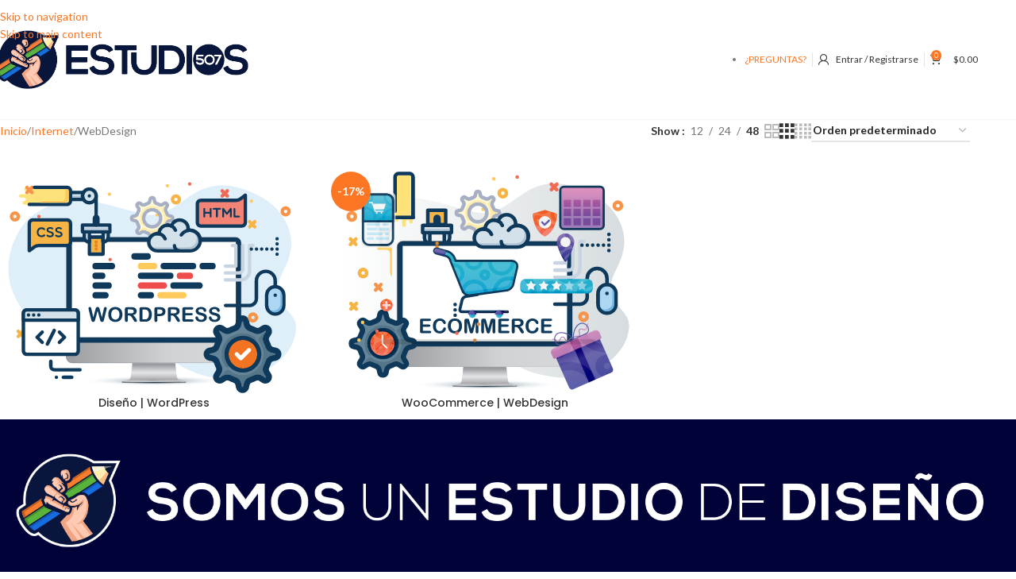

--- FILE ---
content_type: text/css
request_url: https://www.estudios507.com/wp-content/themes/woodmart/css/parts/int-woo-subscriptions.min.css?ver=8.3.8
body_size: 536
content:
.subscription-details{color:var(--color-gray-500)}.subscription_details .button{display:inline-flex;border-radius:var(--btn-accented-brd-radius);color:var(--btn-accented-color);box-shadow:var(--btn-accented-box-shadow);background-color:var(--btn-accented-bgcolor);text-transform:var(--btn-accented-transform, var(--btn-transform, uppercase));font-weight:var(--btn-accented-font-weight, var(--btn-font-weight, 600));font-family:var(--btn-accented-font-family, var(--btn-font-family, inherit));font-style:var(--btn-accented-font-style, var(--btn-font-style, unset))}.subscription_details .button:hover{color:var(--btn-accented-color-hover);box-shadow:var(--btn-accented-box-shadow-hover);background-color:var(--btn-accented-bgcolor-hover)}.subscription_details .button:active{box-shadow:var(--btn-accented-box-shadow-active);bottom:var(--btn-accented-bottom-active, 0)}.wcs_early_renew_modal_totals_table table tr :is(td,th):last-child{padding-inline-end:15px}.modal-footer .button{border-radius:var(--btn-accented-brd-radius);color:var(--btn-accented-color);box-shadow:var(--btn-accented-box-shadow);background-color:var(--btn-accented-bgcolor);text-transform:var(--btn-accented-transform, var(--btn-transform, uppercase));font-weight:var(--btn-accented-font-weight, var(--btn-font-weight, 600));font-family:var(--btn-accented-font-family, var(--btn-font-family, inherit));font-style:var(--btn-accented-font-style, var(--btn-font-style, unset))}.modal-footer .button:hover{color:var(--btn-accented-color-hover);box-shadow:var(--btn-accented-box-shadow-hover);background-color:var(--btn-accented-bgcolor-hover)}.modal-footer .button:active{box-shadow:var(--btn-accented-box-shadow-active);bottom:var(--btn-accented-bottom-active, 0)}.woocommerce-MyAccount-content .wcs-switch-link{margin-top:5px;border-radius:var(--btn-accented-brd-radius);color:var(--btn-accented-color);box-shadow:var(--btn-accented-box-shadow);background-color:var(--btn-accented-bgcolor);text-transform:var(--btn-accented-transform, var(--btn-transform, uppercase));font-weight:var(--btn-accented-font-weight, var(--btn-font-weight, 600));font-family:var(--btn-accented-font-family, var(--btn-font-family, inherit));font-style:var(--btn-accented-font-style, var(--btn-font-style, unset))}.woocommerce-MyAccount-content .wcs-switch-link:hover{color:var(--btn-accented-color-hover);box-shadow:var(--btn-accented-box-shadow-hover);background-color:var(--btn-accented-bgcolor-hover)}.woocommerce-MyAccount-content .wcs-switch-link:active{box-shadow:var(--btn-accented-box-shadow-active);bottom:var(--btn-accented-bottom-active, 0)}.woocommerce-MyAccount-content .wcs-auto-renew-toggle>a{top:0}.woocommerce-MyAccount-content .wcs-auto-renew-toggle .blockOverlay{display:none !important}.cart_totals .shop_table .recurring-totals th{text-align:start;border:none}.cart_totals .shop_table .recurring-total th{vertical-align:top}.cart_totals .shop_table .recurring-total :is(td,th){border:none}.cart_totals .shop_table .recurring-total:last-child{border-bottom:1px solid var(--brdcolor-gray-300)}:is(.checkout-order-review,.wd-checkout-form) :is(.recurring-totals,.recurring-total){border:none}:is(.checkout-order-review,.wd-checkout-form) .recurring-total{align-items:start}:is(.checkout-order-review,.wd-checkout-form) .recurring-total:last-child{border-bottom:1px solid var(--brdcolor-gray-300);margin-bottom:15px}@media (max-width: 768.98px){.shop_table_responsive :is(.recurring-totals,.recurring-total){border:none;padding-bottom:0}.shop_table_responsive :is(.recurring-totals,.recurring-total) td{justify-content:end}.shop_table_responsive .recurring-total:last-child{padding-bottom:15px !important}}


--- FILE ---
content_type: image/svg+xml
request_url: https://www.estudios507.com/wp-content/uploads/2021/09/SitiosWEB-00.svg
body_size: 12290
content:
<?xml version="1.0" encoding="UTF-8"?> <svg xmlns="http://www.w3.org/2000/svg" xmlns:xlink="http://www.w3.org/1999/xlink" viewBox="0 0 2800 2092.62"><defs><style>.cls-1{fill:url(#linear-gradient);}.cls-2{isolation:isolate;}.cls-3,.cls-31{fill:#acd6f2;}.cls-3{fill-opacity:0.39;}.cls-4{fill:#fff;}.cls-5{fill:#0e395a;}.cls-6{fill:#ef4c4e;}.cls-7{fill:#ffca5c;}.cls-8{mask:url(#mask);}.cls-9{opacity:0.56;}.cls-10{fill:url(#linear-gradient-2);}.cls-11{opacity:0.6;fill:url(#radial-gradient);}.cls-11,.cls-12,.cls-14{mix-blend-mode:multiply;}.cls-12{fill:url(#radial-gradient-2);}.cls-13{fill:url(#linear-gradient-3);}.cls-14{fill:#929397;opacity:0.11;}.cls-15{fill:#333;}.cls-16{fill:url(#linear-gradient-4);}.cls-17{fill:url(#linear-gradient-5);}.cls-18{fill:url(#linear-gradient-6);}.cls-19{fill:url(#linear-gradient-7);}.cls-20{fill:#24f859;}.cls-21{fill:#668599;}.cls-22{fill:#557688;}.cls-23{fill:#f27422;}.cls-24{fill:#fde179;}.cls-25{fill:#f06a56;}.cls-26{fill:#f5b444;}.cls-27{fill:#f6954a;}.cls-28{fill:#c8d4e2;}.cls-29{fill:#d2e1ea;}.cls-30{fill:#f38375;}.cls-32{fill:#71b5e3;}.cls-33{fill:#aec2d5;}.cls-34{fill:#e48624;}.cls-35{fill:#fdf9d6;}.cls-36{fill:#a6afc3;}.cls-37{fill:#fdeba7;}</style><linearGradient id="linear-gradient" x1="1419.36" y1="1830.73" x2="1419.36" y2="2168.92" gradientUnits="userSpaceOnUse"><stop offset="0" stop-color="#fff"></stop><stop offset="0.25" stop-color="#b8b8b8"></stop><stop offset="0.62" stop-color="#565656"></stop><stop offset="0.88" stop-color="#181818"></stop><stop offset="1"></stop></linearGradient><mask id="mask" x="1092.56" y="1967.41" width="653.6" height="212.02" maskUnits="userSpaceOnUse"><rect class="cls-1" x="1092.56" y="1967.41" width="653.6" height="212.02"></rect></mask><linearGradient id="linear-gradient-2" x1="1109.66" y1="2118.41" x2="1697.19" y2="2118.41" gradientTransform="matrix(1, 0, 0, -1, 0, 4096.94)" gradientUnits="userSpaceOnUse"><stop offset="0" stop-color="#929397"></stop><stop offset="0.15" stop-color="#d1d2d4"></stop><stop offset="0.44" stop-color="#e4e5e7"></stop><stop offset="0.79" stop-color="#c0c1c3"></stop><stop offset="0.9" stop-color="#ada9ac"></stop><stop offset="0.92" stop-color="#b4b5b7"></stop><stop offset="0.96" stop-color="#d2d3d5"></stop><stop offset="1" stop-color="#929397"></stop></linearGradient><radialGradient id="radial-gradient" cx="4069.42" cy="1722.61" r="223" gradientTransform="translate(-10910.37 1599.23) scale(3.03 0.21)" gradientUnits="userSpaceOnUse"><stop offset="0" stop-color="#0e395a"></stop><stop offset="1" stop-color="#fff" stop-opacity="0"></stop></radialGradient><radialGradient id="radial-gradient-2" cx="2915.23" cy="1875.19" r="223.03" gradientTransform="translate(-3669.02 1826.32) scale(1.74 0.08)" xlink:href="#radial-gradient"></radialGradient><linearGradient id="linear-gradient-3" x1="1403.43" y1="1783.21" x2="1403.43" y2="1967.99" gradientUnits="userSpaceOnUse"><stop offset="0" stop-color="#929397"></stop><stop offset="0.18" stop-color="#9c9da1"></stop><stop offset="0.42" stop-color="#cccdd0"></stop><stop offset="0.57" stop-color="#e4e5e7"></stop><stop offset="0.79" stop-color="#c0c1c3"></stop><stop offset="0.9" stop-color="#ada9ac"></stop><stop offset="0.92" stop-color="#b4b5b7"></stop><stop offset="1" stop-color="#d2d3d5"></stop></linearGradient><linearGradient id="linear-gradient-4" x1="1109.66" y1="1969.34" x2="1697.19" y2="1969.34" gradientTransform="matrix(1, 0, 0, 1, 0, 0)" xlink:href="#linear-gradient-2"></linearGradient><linearGradient id="linear-gradient-5" x1="601.76" y1="1223.14" x2="2205.09" y2="1223.14" gradientUnits="userSpaceOnUse"><stop offset="0" stop-color="#9c9da1"></stop><stop offset="0.57" stop-color="#d0d1d3"></stop><stop offset="1" stop-color="#d8d9db"></stop></linearGradient><linearGradient id="linear-gradient-6" x1="603.73" y1="1705.17" x2="2204" y2="1705.17" xlink:href="#linear-gradient-5"></linearGradient><linearGradient id="linear-gradient-7" x1="1394.8" y1="679.86" x2="1394.8" y2="694.25" gradientUnits="userSpaceOnUse"><stop offset="0"></stop><stop offset="1" stop-color="#636566"></stop></linearGradient></defs><g class="cls-2"><g id="Layer_1" data-name="Layer 1"><path class="cls-3" d="M1279.88,432.68C734.69,283.77,659.21,270.5,448.25,365.16,265.8,447,201.69,541.29,159.5,620.76c-150.44,283.38-55.43,501.43-35.35,545.72,17.24,38,103.41,265.12,378.24,370.48,314.24,120.46,363.72-36,743.27,61.69,240.23,61.79,331.8,246.24,640.49,321.59,179.85,43.91,359.14,50.47,526.1-43.62,123.71-69.72,272.15-192.31,288.81-382.49,13.48-153.87-148.52-177.37-163.58-348.63-11.93-135.59,98.09-220.68,118.41-399.49,7.11-62.54,4-206.22-130.71-352.7C2402.12,259.48,2158.4,169,1996.07,177.21,1689.21,192.76,1583.07,515.49,1279.88,432.68Z"></path><rect class="cls-4" x="638.14" y="688.26" width="1550.49" height="904.07"></rect><path class="cls-5" d="M912,1400.93l-21.34-79.12L869,1400.93q-2.52,9-4,12.92a17.11,17.11,0,0,1-5.17,7Q856.14,1424,850,1424a16.14,16.14,0,0,1-8.15-1.85,14.18,14.18,0,0,1-5.18-5.22,32.8,32.8,0,0,1-3.24-8c-.84-3.09-1.59-6-2.25-8.6l-22-88.84a52,52,0,0,1-2-11.79,11.59,11.59,0,0,1,3.6-8.64,12.26,12.26,0,0,1,8.91-3.51q7.29,0,9.81,4.68t4.41,13.59l17.29,77,19.35-72.1a116.07,116.07,0,0,1,3.87-12.6,18.18,18.18,0,0,1,5.58-7.47q3.87-3.15,10.53-3.15t10.49,3.28a17.93,17.93,0,0,1,5.17,7.16q1.44,3.87,3.88,12.78l19.53,72.1,17.28-77a91.77,91.77,0,0,1,2.39-9.45,15.16,15.16,0,0,1,3.87-6.12q2.74-2.7,8-2.7a12.4,12.4,0,0,1,8.87,3.46,11.5,11.5,0,0,1,3.65,8.69q0,3.69-2,11.79l-22,88.84q-2.25,9-3.73,13.19a17.6,17.6,0,0,1-5,7.34q-3.56,3.15-10,3.15-6.12,0-9.81-3.06A16.57,16.57,0,0,1,916,1414Q914.56,1410.21,912,1400.93Z"></path><path class="cls-5" d="M1051.74,1287.52q20.52,0,35.24,8.32a54.05,54.05,0,0,1,22.28,23.68q7.56,15.35,7.56,36a88.16,88.16,0,0,1-4.14,27.81,60.31,60.31,0,0,1-12.43,21.7,54.26,54.26,0,0,1-20.34,14q-12.06,4.86-27.63,4.86a72.83,72.83,0,0,1-27.73-5,54.88,54.88,0,0,1-20.43-14.09A60.17,60.17,0,0,1,991.74,1383a88.29,88.29,0,0,1-4.18-27.63,85.36,85.36,0,0,1,4.36-27.91,59.86,59.86,0,0,1,12.65-21.6,54.7,54.7,0,0,1,20.16-13.64A72.64,72.64,0,0,1,1051.74,1287.52Zm38,67.87q0-14.49-4.68-25.12a34.88,34.88,0,0,0-13.37-16.06,36.72,36.72,0,0,0-19.93-5.45,36.08,36.08,0,0,0-14.81,3,32.52,32.52,0,0,0-11.7,8.77,42,42,0,0,0-7.74,14.72,66.53,66.53,0,0,0-2.84,20.12,68.15,68.15,0,0,0,2.84,20.34,41.73,41.73,0,0,0,8,15.08,33.63,33.63,0,0,0,11.88,9,37.52,37.52,0,0,0,33.57-2.16q8.6-5.13,13.69-15.84T1089.72,1355.39Z"></path><path class="cls-5" d="M1175.6,1365.29h-9.37v42.4q0,8.37-3.69,12.33a12.55,12.55,0,0,1-9.63,4q-6.39,0-9.9-4.14t-3.51-12.15V1306.15q0-8.64,3.87-12.51t12.51-3.87h43.48a132.16,132.16,0,0,1,15.39.76,38.69,38.69,0,0,1,11.52,3.11,33.5,33.5,0,0,1,11,7.47,32.72,32.72,0,0,1,7.24,11.3A37.63,37.63,0,0,1,1247,1326q0,14.78-8.33,23.59t-25.25,12.51A48.86,48.86,0,0,1,1227,1373.3a113.26,113.26,0,0,1,11.57,15.71,116.35,116.35,0,0,1,7.92,15q2.83,6.7,2.84,9.23a9.42,9.42,0,0,1-1.67,5.17,11.66,11.66,0,0,1-4.54,4,14.36,14.36,0,0,1-6.66,1.49,13,13,0,0,1-7.57-2.12,20.3,20.3,0,0,1-5.26-5.35q-2.2-3.24-6-9.54l-10.71-17.83a98,98,0,0,0-10.31-14.94,25.42,25.42,0,0,0-9.22-7A31.71,31.71,0,0,0,1175.6,1365.29Zm15.3-55.45h-24.67v36.28h24a67,67,0,0,0,16.2-1.67q6.57-1.67,10-5.67t3.46-11a16.67,16.67,0,0,0-10.53-15.93Q1204.67,1309.84,1190.9,1309.84Z"></path><path class="cls-5" d="M1288.83,1289.77h34.84a93.91,93.91,0,0,1,23.31,2.52,43,43,0,0,1,17.65,9.45q20.61,17.64,20.61,53.65a105.25,105.25,0,0,1-2.07,21.69,64.07,64.07,0,0,1-6.39,17.69,55.15,55.15,0,0,1-11.07,14.09,46,46,0,0,1-11.62,7.65,52.54,52.54,0,0,1-13.54,4,103.18,103.18,0,0,1-16.34,1.17h-34.84q-7.29,0-11-2.21a10.25,10.25,0,0,1-4.81-6.21,39.43,39.43,0,0,1-1.13-10.4v-96.76q0-8.64,3.87-12.51T1288.83,1289.77Zm10.36,21.15v89.56h20.25q6.66,0,10.44-.36a32.15,32.15,0,0,0,7.83-1.8,21.33,21.33,0,0,0,7-4q13.41-11.34,13.41-39.06,0-19.53-5.89-29.26t-14.54-12.37a71.69,71.69,0,0,0-20.88-2.66Z"></path><path class="cls-5" d="M1460,1370.33h-24.48v37.36q0,8-3.78,12.15a13.33,13.33,0,0,1-19.27,0q-3.69-4.1-3.69-12V1306.15q0-8.82,4-12.6t12.87-3.78H1460q15.21,0,23.4,2.34a34.86,34.86,0,0,1,14,7.47,33.69,33.69,0,0,1,9,12.78,45,45,0,0,1,3.06,17q0,20.18-12.42,30.56T1460,1370.33Zm-6.48-60.49h-18v40.33h18a53.8,53.8,0,0,0,15.8-2,18.4,18.4,0,0,0,9.67-6.48q3.33-4.5,3.33-11.8,0-8.73-5.13-14.22Q1471.38,1309.84,1453.47,1309.84Z"></path><path class="cls-5" d="M1567.61,1365.29h-9.37v42.4q0,8.37-3.69,12.33a12.55,12.55,0,0,1-9.63,4q-6.39,0-9.9-4.14t-3.51-12.15V1306.15q0-8.64,3.87-12.51t12.51-3.87h43.48a132.16,132.16,0,0,1,15.39.76,38.69,38.69,0,0,1,11.52,3.11,33.4,33.4,0,0,1,11,7.47,32.72,32.72,0,0,1,7.24,11.3A37.63,37.63,0,0,1,1639,1326q0,14.78-8.33,23.59t-25.25,12.51A48.86,48.86,0,0,1,1619,1373.3a113.26,113.26,0,0,1,11.57,15.71,116.35,116.35,0,0,1,7.92,15q2.84,6.7,2.84,9.23a9.42,9.42,0,0,1-1.67,5.17,11.66,11.66,0,0,1-4.54,4,14.33,14.33,0,0,1-6.66,1.49,13,13,0,0,1-7.57-2.12,20.3,20.3,0,0,1-5.26-5.35q-2.2-3.24-6-9.54l-10.71-17.83a98,98,0,0,0-10.31-14.94,25.42,25.42,0,0,0-9.22-7A31.71,31.71,0,0,0,1567.61,1365.29Zm15.3-55.45h-24.67v36.28h24a67,67,0,0,0,16.2-1.67q6.57-1.67,10-5.67t3.46-11a16.67,16.67,0,0,0-10.53-15.93Q1596.68,1309.84,1582.91,1309.84Z"></path><path class="cls-5" d="M1751.23,1310.38H1691v32.41h55.44q6.12,0,9.14,2.74a9.34,9.34,0,0,1,3,7.25,9.67,9.67,0,0,1-3,7.33q-3,2.84-9.19,2.84H1691v37.53h62.28q6.3,0,9.5,2.93a10.06,10.06,0,0,1,3.2,7.79,9.83,9.83,0,0,1-3.2,7.6q-3.19,2.92-9.5,2.93h-72.64q-8.73,0-12.55-3.87t-3.83-12.51v-99.2a22.27,22.27,0,0,1,1.71-9.41,10.63,10.63,0,0,1,5.36-5.31,22.49,22.49,0,0,1,9.31-1.66h70.57q6.39,0,9.5,2.83a10.53,10.53,0,0,1,0,14.94Q1757.63,1310.39,1751.23,1310.38Z"></path><path class="cls-5" d="M1887.52,1382.12a38.78,38.78,0,0,1-6.17,21.51q-6.16,9.55-18,14.95t-28.17,5.4q-19.53,0-32.23-7.38a42.93,42.93,0,0,1-14.62-14.18q-5.64-8.87-5.63-17.24a11.7,11.7,0,0,1,12-11.79,10.17,10.17,0,0,1,7.16,2.7,21.23,21.23,0,0,1,5,8,53.52,53.52,0,0,0,5.45,10.53,22,22,0,0,0,8.24,7q5.31,2.75,14,2.74,11.88,0,19.31-5.53t7.42-13.82a14.59,14.59,0,0,0-4-10.66,25.81,25.81,0,0,0-10.36-6.26q-6.35-2.16-17-4.59a124.26,124.26,0,0,1-23.81-7.79,38.47,38.47,0,0,1-15.21-12.15q-5.64-7.69-5.63-19.13a32.84,32.84,0,0,1,5.94-19.35q5.94-8.46,17.19-13t26.47-4.54a65.53,65.53,0,0,1,21,3,44.39,44.39,0,0,1,14.71,8,33.47,33.47,0,0,1,8.55,10.49,24.2,24.2,0,0,1,2.71,10.71,12.68,12.68,0,0,1-3.38,8.6,10.77,10.77,0,0,1-8.42,3.82q-4.59,0-7-2.29a31,31,0,0,1-5.18-7.52,34,34,0,0,0-8.64-11.65q-5-4.18-16.2-4.19-10.35,0-16.7,4.55t-6.35,10.93a11.08,11.08,0,0,0,2.16,6.84,18.12,18.12,0,0,0,6,5,38.81,38.81,0,0,0,7.65,3.24q3.87,1.18,12.78,3.42a203.2,203.2,0,0,1,20.21,5.77,61.39,61.39,0,0,1,15.39,7.65,31.45,31.45,0,0,1,9.9,11.38Q1887.52,1372.13,1887.52,1382.12Z"></path><path class="cls-5" d="M2010.47,1382.12a38.77,38.77,0,0,1-6.16,21.51q-6.16,9.55-18,14.95t-28.17,5.4q-19.54,0-32.23-7.38a43,43,0,0,1-14.63-14.18q-5.62-8.87-5.62-17.24a11.68,11.68,0,0,1,12-11.79,10.17,10.17,0,0,1,7.16,2.7,21.23,21.23,0,0,1,5,8,53.52,53.52,0,0,0,5.45,10.53,22.07,22.07,0,0,0,8.23,7q5.31,2.75,14,2.74,11.88,0,19.3-5.53t7.43-13.82a14.6,14.6,0,0,0-4-10.66,25.83,25.83,0,0,0-10.35-6.26q-6.35-2.16-17-4.59a124.26,124.26,0,0,1-23.81-7.79,38.5,38.5,0,0,1-15.22-12.15q-5.62-7.69-5.62-19.13a32.84,32.84,0,0,1,5.94-19.35q5.94-8.46,17.19-13t26.47-4.54a65.43,65.43,0,0,1,21,3,44.44,44.44,0,0,1,14.72,8A33.47,33.47,0,0,1,2002,1309a24.18,24.18,0,0,1,2.7,10.71,12.66,12.66,0,0,1-3.37,8.6,10.77,10.77,0,0,1-8.42,3.82q-4.59,0-7-2.29a31,31,0,0,1-5.18-7.52,34,34,0,0,0-8.64-11.65q-5-4.18-16.2-4.19-10.37,0-16.7,4.55t-6.35,10.93a11.08,11.08,0,0,0,2.16,6.84,18.18,18.18,0,0,0,5.94,5,38.81,38.81,0,0,0,7.65,3.24q3.87,1.18,12.79,3.42a204,204,0,0,1,20.21,5.77,61.39,61.39,0,0,1,15.39,7.65,31.45,31.45,0,0,1,9.9,11.38Q2010.48,1372.13,2010.47,1382.12Z"></path><path class="cls-5" d="M1346.07,854.92H1227.66a29.6,29.6,0,1,1,0-59.2h118.41a29.6,29.6,0,1,1,0,59.2Z"></path><path class="cls-5" d="M1938.15,943.73h-88.81a29.6,29.6,0,1,1,0-59.2h88.81a29.6,29.6,0,0,1,0,59.2Z"></path><path class="cls-5" d="M1375.68,1210.17h-88.81a29.61,29.61,0,1,1,0-59.21h88.81a29.61,29.61,0,0,1,0,59.21Z"></path><path class="cls-6" d="M1730.92,1032.54h-88.81a29.6,29.6,0,1,1,0-59.2h88.81a29.6,29.6,0,1,1,0,59.2Z"></path><path class="cls-7" d="M1671.71,1210.17H1464.49a29.61,29.61,0,1,1,0-59.21h207.22a29.61,29.61,0,1,1,0,59.21Z"></path><path class="cls-6" d="M1494.09,1121.36H1286.87a29.61,29.61,0,1,1,0-59.21h207.22a29.61,29.61,0,1,1,0,59.21Z"></path><path class="cls-7" d="M1405.28,943.73H1286.87a29.6,29.6,0,1,1,0-59.2h118.41a29.6,29.6,0,1,1,0,59.2Z"></path><path class="cls-5" d="M1760.53,943.73H1494.09a29.6,29.6,0,1,1,0-59.2h266.44a29.6,29.6,0,1,1,0,59.2Z"></path><path class="cls-5" d="M1553.3,1032.54H1286.87a29.6,29.6,0,1,1,0-59.2H1553.3a29.6,29.6,0,1,1,0,59.2Z"></path><path class="cls-5" d="M1020.43,943.73h-148a29.6,29.6,0,0,1,0-59.2h148a29.6,29.6,0,1,1,0,59.2Z"></path><path class="cls-5" d="M931.62,1032.54H872.41a29.6,29.6,0,0,1,0-59.2h59.21a29.6,29.6,0,1,1,0,59.2Z"></path><path class="cls-5" d="M990.83,1121.36H872.41a29.61,29.61,0,0,1,0-59.21H990.83a29.61,29.61,0,0,1,0,59.21Z"></path><path class="cls-5" d="M1819.73,1121.36H1582.9a29.61,29.61,0,0,1,0-59.21h236.83a29.61,29.61,0,1,1,0,59.21Z"></path><path class="cls-5" d="M961.22,1210.17H872.41a29.61,29.61,0,0,1,0-59.21h88.81a29.61,29.61,0,1,1,0,59.21Z"></path><g class="cls-8"><g class="cls-9"><path class="cls-10" d="M1109.66,1981.11v-2.77a2.3,2.3,0,0,1,2.22-2.38H1695a2.3,2.3,0,0,1,2.22,2.38v2.77Z"></path></g></g><path class="cls-11" d="M2091.82,1958.57c0,25.69-302.44,46.51-675.51,46.51s-675.5-20.82-675.5-46.51,302.43-46.52,675.5-46.52S2091.82,1932.87,2091.82,1958.57Z"></path><path class="cls-12" d="M1805.32,1977.65c0,9.94-174.16,18-389,18s-389-8.06-389-18,174.17-18,389-18S1805.32,1967.71,1805.32,1977.65Z"></path><path class="cls-13" d="M1634.78,1953.55c-9.58-2.68-10.31-2.77-17-17-8.25-17.65-19.17-153.38-19.17-153.38H1208.2s-10.92,135.73-19.17,153.38c-6.64,14.19-7.38,14.28-17,17-13,3.63-62.32,13.17-62.32,13.17s4.71,1,22.68,1.21c7.74.08,139.58.07,271,0s263.26,0,271,0c18-.19,22.68-1.21,22.68-1.21S1647.74,1957.18,1634.78,1953.55Z"></path><path class="cls-14" d="M1563.47,1962.85c-80.3-2.35-142.58-3.44-142.49-6.35s81.11-5.16,159.75-6.64H1203.22c78.64,1.48,159.67,3.74,159.75,6.64s-62.2,4-142.49,6.35c-33,1-63.78,2.55-88.56,3.88.48.1,5.57,1,22.63,1.2,7.08.08,118,.07,237.43,0s230.34,0,237.42,0c17.06-.18,22.16-1.1,22.63-1.2C1627.25,1965.4,1596.5,1963.82,1563.47,1962.85Z"></path><path class="cls-14" d="M1508,1962.85c-54.34-2.35-96.5-3.44-96.44-6.35s54.9-5.16,108.11-6.64H1264.24c53.21,1.48,108,3.74,108.11,6.64s-42.09,4-96.43,6.35c-22.35,1-43.16,2.55-59.93,3.88.32.1,3.76,1,15.31,1.2,4.79.08,79.84.07,160.68,0s155.88,0,160.67,0c11.54-.18,15-1.1,15.31-1.2C1551.19,1965.4,1530.38,1963.82,1508,1962.85Z"></path><rect class="cls-15" x="1113.37" y="1971.02" width="580.12" height="5.61"></rect><path class="cls-16" d="M1109.66,1966.76v2.78a2.3,2.3,0,0,0,2.22,2.38H1695a2.3,2.3,0,0,0,2.22-2.38v-2.78Z"></path><path class="cls-17" d="M657.9,1800.27a56.21,56.21,0,0,1-56.14-56.15v-1042A56.2,56.2,0,0,1,657.9,646H2149a56.2,56.2,0,0,1,56.14,56.14v1042a56.21,56.21,0,0,1-56.14,56.15Zm1494-1107.67H655v873H2151.87Z"></path><path class="cls-5" d="M2199.84,1744.12A50.89,50.89,0,0,1,2149,1795H657.9A50.88,50.88,0,0,1,607,1744.12v-1042a50.88,50.88,0,0,1,50.88-50.88H2149a50.89,50.89,0,0,1,50.89,50.88Zm-48-1051.52H655v873H2151.87Z"></path><path class="cls-18" d="M603.73,1612.91V1746.3a51.13,51.13,0,0,0,51.12,51.14h1498A51.13,51.13,0,0,0,2204,1746.3V1612.91Z"></path><path class="cls-19" d="M1401.62,686.67a6.82,6.82,0,1,1-6.82-6.81A6.82,6.82,0,0,1,1401.62,686.67Z"></path><path class="cls-20" d="M1418.87,686.67a1.77,1.77,0,1,1-1.77-1.77A1.78,1.78,0,0,1,1418.87,686.67Z"></path><path class="cls-21" d="M1937.39,1756.05a54.48,54.48,0,0,1,41.13,37,243.06,243.06,0,0,0,15.54,37.63,54.51,54.51,0,0,1-2.87,55.32l-14.58,21.88a33.32,33.32,0,0,0,4.16,42h0a33.3,33.3,0,0,0,42,4.16l21.88-14.59a54.56,54.56,0,0,1,55.32-2.87,244.09,244.09,0,0,0,37.63,15.55,54.41,54.41,0,0,1,37,41.12l5.17,25.84a33.32,33.32,0,0,0,32.67,26.78h0a33.32,33.32,0,0,0,32.67-26.78l5.17-25.84a54.41,54.41,0,0,1,37-41.12,244.09,244.09,0,0,0,37.63-15.55,54.54,54.54,0,0,1,55.31,2.87l21.88,14.59a33.32,33.32,0,0,0,42-4.16h0a33.32,33.32,0,0,0,4.16-42l-14.58-21.88a54.51,54.51,0,0,1-2.87-55.32,244,244,0,0,0,15.54-37.63,54.46,54.46,0,0,1,41.13-37l25.83-5.17a33.3,33.3,0,0,0,26.79-32.66h0a33.31,33.31,0,0,0-26.79-32.67l-25.83-5.17a54.44,54.44,0,0,1-41.13-37.05,245.15,245.15,0,0,0-15.54-37.64,54.49,54.49,0,0,1,2.87-55.31l14.58-21.88a33.32,33.32,0,0,0-4.16-42h0a33.33,33.33,0,0,0-42-4.16l-21.88,14.59a54.51,54.51,0,0,1-55.32,2.86,244.93,244.93,0,0,0-37.62-15.54,54.41,54.41,0,0,1-37-41.12l-5.17-25.84a33.32,33.32,0,0,0-32.67-26.78h0a33.32,33.32,0,0,0-32.67,26.78l-5.17,25.84a54.41,54.41,0,0,1-37,41.12,244.93,244.93,0,0,0-37.62,15.54,54.51,54.51,0,0,1-55.32-2.86l-21.88-14.59a33.33,33.33,0,0,0-42,4.16h0a33.32,33.32,0,0,0-4.16,42l14.58,21.88a54.49,54.49,0,0,1,2.87,55.31,243.17,243.17,0,0,0-15.54,37.64,54.46,54.46,0,0,1-41.13,37.05l-25.84,5.17a33.3,33.3,0,0,0-26.78,32.66h0a33.3,33.3,0,0,0,26.78,32.66Zm275.13-174.4A136.57,136.57,0,1,1,2076,1718.22,136.57,136.57,0,0,1,2212.52,1581.65Z"></path><path class="cls-5" d="M2212.52,2073.27a60.77,60.77,0,0,1-59.45-48.73l-5.18-25.84a27.19,27.19,0,0,0-18.56-20.46,271.87,271.87,0,0,1-41.82-17.26,27.34,27.34,0,0,0-27.71,1.31L2038,1976.85a60.62,60.62,0,0,1-84.07-84.07l14.59-21.87a27.45,27.45,0,0,0,1.28-27.71,276.33,276.33,0,0,1-17.26-41.79,27.16,27.16,0,0,0-20.45-18.57h0l-25.85-5.17a60.64,60.64,0,0,1,0-118.91l25.85-5.17a27.16,27.16,0,0,0,20.45-18.56,278.14,278.14,0,0,1,17.26-41.83,27.39,27.39,0,0,0-1.31-27.71l-14.56-21.84a60.62,60.62,0,0,1,84.07-84.07l21.9,14.59a27.35,27.35,0,0,0,27.68,1.28,271.85,271.85,0,0,1,41.85-17.26,27.2,27.2,0,0,0,18.51-20.46l5.18-25.84a60.63,60.63,0,0,1,118.9,0l5.18,25.86a27.18,27.18,0,0,0,18.56,20.46,272.85,272.85,0,0,1,41.79,17.26,27.37,27.37,0,0,0,27.69-1.28l21.9-14.59a60.62,60.62,0,0,1,84.07,84.07l-14.59,21.87a27.38,27.38,0,0,0-1.28,27.68,277.05,277.05,0,0,1,17.25,41.83,27.19,27.19,0,0,0,20.46,18.56l25.85,5.17a60.64,60.64,0,0,1,0,118.91l-25.85,5.17a27.19,27.19,0,0,0-20.46,18.57,275.26,275.26,0,0,1-17.25,41.79,27.42,27.42,0,0,0,1.31,27.74l14.56,21.84a60.62,60.62,0,0,1-84.07,84.07l-21.87-14.59a27.37,27.37,0,0,0-27.69-1.28,270.38,270.38,0,0,1-41.87,17.26,27.22,27.22,0,0,0-18.51,20.46l-5.18,25.84A60.77,60.77,0,0,1,2212.52,2073.27Zm-137.87-170a82.46,82.46,0,0,1,37.82,9.15,215,215,0,0,0,33.4,13.79,81.87,81.87,0,0,1,55.58,61.8l5.17,25.84c1.12,5.6,10.67,5.6,11.79,0l5.18-25.84a81.9,81.9,0,0,1,55.53-61.8,214,214,0,0,0,33.45-13.79,82,82,0,0,1,82.92,4.4l21.9,14.62a6,6,0,0,0,8.32-8.33l-14.59-21.87a82.12,82.12,0,0,1-4.43-83,218.86,218.86,0,0,0,13.79-33.42,81.91,81.91,0,0,1,61.8-55.54l25.85-5.17a6,6,0,0,0,0-11.79l-25.85-5.17a81.92,81.92,0,0,1-61.8-55.53,217.42,217.42,0,0,0-13.79-33.45,82.09,82.09,0,0,1,4.4-82.92l14.62-21.9a6,6,0,0,0-8.32-8.32l-21.9,14.59a82.09,82.09,0,0,1-82.95,4.42,219,219,0,0,0-33.37-13.79,81.86,81.86,0,0,1-55.58-61.8l-5.18-25.84c-1.12-5.6-10.67-5.6-11.79,0l-5.17,25.84a81.88,81.88,0,0,1-55.53,61.8A217.46,217.46,0,0,0,2112.5,1524a81.93,81.93,0,0,1-83-4.42l-21.9-14.59a6,6,0,0,0-8.32,8.32l14.59,21.87a82.09,82.09,0,0,1,4.43,83,217.42,217.42,0,0,0-13.79,33.45,81.93,81.93,0,0,1-61.8,55.53l-25.85,5.17a6,6,0,0,0,0,11.79l25.85,5.17a81.88,81.88,0,0,1,61.8,55.54,218.86,218.86,0,0,0,13.79,33.42,82.15,82.15,0,0,1-4.4,83l-14.62,21.89a6,6,0,0,0,8.32,8.33l21.87-14.59A81.49,81.49,0,0,1,2074.65,1903.24Zm137.87-21.15c-90.37,0-163.87-73.51-163.87-163.87s73.5-163.88,163.87-163.88,163.87,73.51,163.87,163.88S2302.88,1882.09,2212.52,1882.09Zm0-273.12a109.25,109.25,0,1,0,109.25,109.25A109.36,109.36,0,0,0,2212.52,1609Z"></path><path class="cls-22" d="M2508.13,1712.32l-25.85-5.16c-29.87-6-52.91-28.37-62.37-57.32a218.46,218.46,0,0,0-13.22-31.68,82,82,0,0,1,4.43-82.91l14.59-21.9a6.06,6.06,0,0,0-.75-7.58l-59.27,59.28a27,27,0,0,0-2.24,35.79c32.2,41.36,47.78,96.29,36.71,154.78-14.26,75.26-74.94,136-150.2,150.22-58.5,11.1-113.45-4.48-154.81-36.7a27.06,27.06,0,0,0-35.8,2.24l-59.27,59.28a5.94,5.94,0,0,0,7.54.76l21.9-14.6a81.37,81.37,0,0,1,45.13-13.61,82.49,82.49,0,0,1,37.82,9.18,219.44,219.44,0,0,0,31.81,13.28c28.88,9.47,51.2,32.51,57.17,62.31l5.17,25.84c1.12,5.58,10.67,5.59,11.79,0l5.18-25.83c6-29.84,28.36-52.86,57.28-62.35a218.24,218.24,0,0,0,31.7-13.24,82.1,82.1,0,0,1,82.95,4.41l21.87,14.61a6,6,0,0,0,8.32-8.34l-14.59-21.87a82,82,0,0,1-4.43-83,216.17,216.17,0,0,0,13.24-31.72c9.46-28.92,32.51-51.29,62.35-57.25l25.85-5.16a6,6,0,0,0,0-11.79Z"></path><path class="cls-22" d="M2048.65,1718.22a163.87,163.87,0,0,1,279.75-115.88s20.68-20.69-6.62-41c-30.27-22.57-68.63-34.28-109.26-34.28-105.59,0-191.19,85.6-191.19,191.19,0,40.62,11.72,79,34.28,109.26,20.35,27.3,41,6.61,41,6.61A163.36,163.36,0,0,1,2048.65,1718.22Z"></path><circle class="cls-23" cx="2216.14" cy="1718.6" r="130.58"></circle><path class="cls-5" d="M2216.14,1886.5c-92.58,0-167.89-75.31-167.89-167.9s75.31-167.89,167.89-167.89S2384,1626,2384,1718.6,2308.72,1886.5,2216.14,1886.5Zm0-298.48c-72,0-130.58,58.58-130.58,130.58s58.58,130.59,130.58,130.59,130.59-58.59,130.59-130.59S2288.14,1588,2216.14,1588Z"></path><path class="cls-4" d="M2197.49,1774.57a18.56,18.56,0,0,1-13.19-5.47L2147,1731.79a18.65,18.65,0,1,1,26.38-26.38l24.12,24.13,61.43-61.44a18.65,18.65,0,0,1,26.37,26.38l-74.61,74.62A18.59,18.59,0,0,1,2197.49,1774.57Z"></path><path class="cls-24" d="M611.64,210.59H314.52V195H236.33a15.64,15.64,0,0,0,0,31.28H252a15.64,15.64,0,1,1,0,31.27H189.42a15.64,15.64,0,1,0,0,31.28h31.27a15.64,15.64,0,1,1,0,31.27,15.64,15.64,0,0,0,0,31.28h93.83V335.69H611.64a15.63,15.63,0,0,0,15.63-15.64V226.23A15.63,15.63,0,0,0,611.64,210.59Z"></path><circle class="cls-7" cx="1433.08" cy="445.75" r="15.64"></circle><circle class="cls-7" cx="998.89" cy="257.5" r="15.64"></circle><circle class="cls-7" cx="385.36" cy="1432.55" r="15.64"></circle><circle class="cls-7" cx="354.08" cy="1587.3" r="15.64"></circle><circle class="cls-7" cx="1526.91" cy="179.91" r="15.64"></circle><circle class="cls-7" cx="2293.15" cy="320.65" r="15.64"></circle><circle class="cls-25" cx="1004.37" cy="854.49" r="15.64"></circle><circle class="cls-25" cx="354.89" cy="460.79" r="15.64"></circle><circle class="cls-25" cx="1730.2" cy="164.27" r="15.64"></circle><circle class="cls-25" cx="1495.63" cy="570.85" r="15.64"></circle><circle class="cls-25" cx="1495.63" cy="750.37" r="15.64"></circle><circle class="cls-25" cx="510.46" cy="1509.12" r="15.64"></circle><path class="cls-26" d="M1605.1,351.93A46.92,46.92,0,1,1,1652,305,47,47,0,0,1,1605.1,351.93Zm0-62.55A15.64,15.64,0,1,0,1620.73,305,15.65,15.65,0,0,0,1605.1,289.38Z"></path><path class="cls-27" d="M136,507.7a46.91,46.91,0,1,1,46.91-46.91A47,47,0,0,1,136,507.7Zm0-62.55a15.64,15.64,0,1,0,15.64,15.64A15.66,15.66,0,0,0,136,445.15Z"></path><path class="cls-27" d="M2605.91,461.39a46.92,46.92,0,1,1,46.91-46.91A47,47,0,0,1,2605.91,461.39Zm0-62.55a15.64,15.64,0,1,0,15.64,15.64A15.66,15.66,0,0,0,2605.91,398.84Z"></path><path class="cls-27" d="M2307.75,1430.13a46.92,46.92,0,1,1,46.91-46.92A47,47,0,0,1,2307.75,1430.13Zm0-62.55a15.64,15.64,0,1,0,15.64,15.63A15.65,15.65,0,0,0,2307.75,1367.58Z"></path><path class="cls-26" d="M2323.09,531.76l12.4-12.4a15.64,15.64,0,0,0-22.12-22.11l-12.4,12.4-12.4-12.4a15.63,15.63,0,0,0-22.11,22.11l12.4,12.4-12.4,12.4a15.63,15.63,0,1,0,22.11,22.11l12.4-12.4,12.4,12.4a15.64,15.64,0,0,0,22.12-22.11Z"></path><path class="cls-25" d="M2072.88,250.28l12.4-12.4a15.63,15.63,0,1,0-22.11-22.11l-12.4,12.4-12.4-12.4a15.63,15.63,0,0,0-22.11,22.11l12.4,12.4-12.4,12.4a15.63,15.63,0,1,0,22.11,22.11l12.4-12.4,12.4,12.4a15.63,15.63,0,1,0,22.11-22.11Z"></path><path class="cls-26" d="M212,1532.57l12.4-12.4a15.64,15.64,0,0,0-22.12-22.11l-12.4,12.4-12.4-12.4a15.63,15.63,0,0,0-22.11,22.11l12.4,12.4-12.4,12.4a15.63,15.63,0,1,0,22.11,22.11l12.4-12.4,12.4,12.4A15.64,15.64,0,1,0,224.4,1545Z"></path><path class="cls-27" d="M291,218.41l12.4-12.4a15.64,15.64,0,0,0-22.11-22.12l-12.4,12.4-12.4-12.4A15.64,15.64,0,0,0,234.37,206l12.4,12.4-12.4,12.4a15.63,15.63,0,1,0,22.11,22.11l12.4-12.4,12.4,12.4a15.63,15.63,0,1,0,22.11-22.11Z"></path><circle class="cls-5" cx="514.54" cy="1929.43" r="15.64"></circle><path class="cls-5" d="M655.28,1945.07H577.09a15.64,15.64,0,1,1,0-31.28h78.19a15.64,15.64,0,0,1,0,31.28Z"></path><path class="cls-28" d="M2182.65,992.27h-125.1a15.64,15.64,0,1,1,0-31.27h125.1a15.65,15.65,0,0,0,15.64-15.64V726.43a15.64,15.64,0,1,1,31.27,0V945.36A47,47,0,0,1,2182.65,992.27Z"></path><path class="cls-28" d="M2151.37,929.72h-93.82a15.64,15.64,0,1,1,0-31.27h78.18V742.07H2120.1a15.64,15.64,0,1,1,0-31.28h31.27A15.63,15.63,0,0,1,2167,726.43V914.08A15.62,15.62,0,0,1,2151.37,929.72Z"></path><path class="cls-28" d="M2198.29,1054.82H2057.55a15.64,15.64,0,1,1,0-31.27h140.74A62.62,62.62,0,0,0,2260.84,961V726.43a15.63,15.63,0,0,1,15.63-15.64h31.28a15.64,15.64,0,0,1,0,31.28h-15.64V961A93.93,93.93,0,0,1,2198.29,1054.82Z"></path><rect class="cls-4" x="213.34" y="1313.64" width="500.41" height="406.58" rx="31.28"></rect><path class="cls-5" d="M682.47,1735.86H244.62A47,47,0,0,1,197.7,1689v-344A47,47,0,0,1,244.62,1298H682.47a47,47,0,0,1,46.91,46.91v344A47,47,0,0,1,682.47,1735.86ZM244.62,1329.28A15.66,15.66,0,0,0,229,1344.92v344a15.66,15.66,0,0,0,15.64,15.64H682.47A15.66,15.66,0,0,0,698.11,1689v-344a15.66,15.66,0,0,0-15.64-15.64Z"></path><path class="cls-29" d="M244.62,1313.64H682.47a31.28,31.28,0,0,1,31.28,31.28v62.55a0,0,0,0,1,0,0H213.34a0,0,0,0,1,0,0v-62.55A31.28,31.28,0,0,1,244.62,1313.64Z"></path><path class="cls-5" d="M713.75,1423.11H213.34a15.64,15.64,0,0,1-15.64-15.64v-62.55A47,47,0,0,1,244.62,1298H682.47a47,47,0,0,1,46.91,46.91v62.55A15.63,15.63,0,0,1,713.75,1423.11ZM229,1391.83H698.11v-46.91a15.66,15.66,0,0,0-15.64-15.64H244.62A15.66,15.66,0,0,0,229,1344.92Z"></path><path class="cls-5" d="M385.36,1626.4a15.59,15.59,0,0,1-11.06-4.58l-46.91-46.92a15.63,15.63,0,0,1,0-22.11l46.91-46.91A15.63,15.63,0,1,1,396.41,1528l-35.85,35.86,35.85,35.85a15.64,15.64,0,0,1-11.05,26.7Z"></path><path class="cls-5" d="M541.73,1626.4a15.64,15.64,0,0,1-11.05-26.7l35.85-35.85L530.68,1528a15.63,15.63,0,1,1,22.11-22.11l46.91,46.91a15.63,15.63,0,0,1,0,22.11l-46.91,46.92A15.62,15.62,0,0,1,541.73,1626.4Z"></path><circle class="cls-5" cx="260.25" cy="1360.56" r="15.64"></circle><circle class="cls-5" cx="307.17" cy="1360.56" r="15.64"></circle><circle class="cls-5" cx="354.08" cy="1360.56" r="15.64"></circle><path class="cls-5" d="M432.25,1642a15.64,15.64,0,0,1-14-22.64l62.55-125.1a15.64,15.64,0,0,1,28,14l-62.55,125.1A15.64,15.64,0,0,1,432.25,1642Z"></path><path class="cls-26" d="M298.88,492.07a31.27,31.27,0,0,0-31.27,31.27v250.2l45.87-34.4A62.52,62.52,0,0,1,351,726.63H611.64a31.27,31.27,0,0,0,31.27-31.27v-172a31.27,31.27,0,0,0-31.27-31.27Z"></path><path class="cls-5" d="M267.61,789.18A15.63,15.63,0,0,1,252,773.54V523.34a47,47,0,0,1,46.91-46.91H611.64a47,47,0,0,1,46.91,46.91v172a47,47,0,0,1-46.91,46.91H351a47.24,47.24,0,0,0-28.16,9.38L277,786.05A15.63,15.63,0,0,1,267.61,789.18ZM298.88,507.7a15.66,15.66,0,0,0-15.64,15.64V742.27l20.85-15.64A78.66,78.66,0,0,1,351,711H611.64a15.65,15.65,0,0,0,15.63-15.63v-172a15.65,15.65,0,0,0-15.63-15.64Z"></path><path class="cls-5" d="M335.78,604.55c0-24.13,15.13-44.88,43.89-44.88,10.88,0,19.51,3.25,28.63,11.13a8.11,8.11,0,1,1-11.13,11.75c-5.12-5.38-10.37-6.87-17.5-6.87-19.26,0-28.5,13.63-28.5,28.87,0,15.51,9.12,29.77,28.5,29.77,7.13,0,13.76-2.88,19.51-8a8.42,8.42,0,0,1,11.5,1.5c2,2.75,3,7.38-1.37,11.75-8.75,8.13-19.26,9.76-29.64,9.76C349.41,649.32,335.78,628.69,335.78,604.55Z"></path><path class="cls-5" d="M425.48,580.68C428.35,556.42,465,552,482.24,565.3c8.51,6.87-.5,17.75-8,12.25-9.25-5.88-30.25-8.62-32.88,4.37-3.37,20.51,51,8.76,50.14,42-.87,31.77-46.89,32.51-64.14,18.26a9.26,9.26,0,0,1-1.76-12.26c3.25-3.24,6.87-4.37,11.13-.87,10.25,7,36.64,12.26,38.5-5.5C473.61,605.06,421.6,616.18,425.48,580.68Z"></path><path class="cls-5" d="M504.42,580.68c2.87-24.26,39.5-28.64,56.76-15.38,8.51,6.87-.5,17.75-8,12.25-9.26-5.88-30.25-8.62-32.88,4.37-3.38,20.51,51,8.76,50.13,42-.87,31.77-46.88,32.51-64.13,18.26a9.26,9.26,0,0,1-1.76-12.26c3.25-3.24,6.87-4.37,11.13-.87,10.25,7,36.64,12.26,38.52-5.5C552.55,605.06,500.54,616.18,504.42,580.68Z"></path><path class="cls-30" d="M2206.7,548.18A31.28,31.28,0,0,0,2238,516.9V266.7l-45.87,34.4a62.57,62.57,0,0,1-37.53,12.51H1831.4a31.28,31.28,0,0,0-31.28,31.28v172a31.27,31.27,0,0,0,31.28,31.28Z"></path><path class="cls-5" d="M2206.7,563.82H1831.4a47,47,0,0,1-46.92-46.92v-172A47,47,0,0,1,1831.4,298h323.17a47.21,47.21,0,0,0,28.16-9.38l45.86-34.41a15.63,15.63,0,0,1,25,12.51V516.9A47,47,0,0,1,2206.7,563.82ZM1831.4,329.25a15.66,15.66,0,0,0-15.64,15.64v172a15.66,15.66,0,0,0,15.64,15.64h375.3a15.66,15.66,0,0,0,15.64-15.64V298l-20.85,15.63a78.66,78.66,0,0,1-46.92,15.64Z"></path><path class="cls-5" d="M1855.91,462.23v-71c0-4.5,3.25-7.76,8.89-7.76a7.47,7.47,0,0,1,7.62,7.76v27.26h40.75V391.22c0-4.5,4-7.76,8.51-7.76a7.58,7.58,0,0,1,7.76,7.76v71a7.64,7.64,0,0,1-7.76,7.76c-4.5,0-8.51-3.37-8.51-7.76V434.87h-40.75v27.36a7.53,7.53,0,0,1-7.62,7.76C1859.16,470,1855.91,466.62,1855.91,462.23Z"></path><path class="cls-5" d="M1970.36,399.1H1948.5c-10.89,0-10.89-16,0-16h59.13c11.13,0,11.13,16,0,16h-20.76v63.13c0,10.88-16.51,11.13-16.51,0Z"></path><path class="cls-5" d="M2044.55,415.11v46.25c0,5.51-4.5,8.63-9,8.63-4,0-7.52-3.12-7.52-8.63V391a8.35,8.35,0,0,1,7.52-8.65c3.62,0,5.74,2.14,7.86,4.52L2070.94,424l28.5-38.52c4.14-5.11,14.26-3.13,14.26,5.52v70.38c0,5.51-3.51,8.63-7.51,8.63-4.49,0-8-3.12-8-8.63V415.11l-20.75,26.25c-4.49,5.51-10.12,5.51-14.25,0Z"></path><path class="cls-5" d="M2131.12,391a7.8,7.8,0,0,1,7.88-7.64,7.62,7.62,0,0,1,7.38,7.64v62.64h34c12.25,0,12.51,16.37,0,16.37H2139a7.56,7.56,0,0,1-7.88-7.64Z"></path><path class="cls-5" d="M729.38,1876.6H494.82a47,47,0,0,1-46.91-46.91v-46.92a15.64,15.64,0,0,1,31.27,0v46.92a15.66,15.66,0,0,0,15.64,15.64H729.38a15.64,15.64,0,1,1,0,31.27Z"></path><rect class="cls-31" x="2432.85" y="1101.74" width="156.38" height="250.2" rx="78.19"></rect><path class="cls-5" d="M2511,1367.58a93.93,93.93,0,0,1-93.83-93.83v-93.83a93.83,93.83,0,0,1,187.66,0v93.83A93.93,93.93,0,0,1,2511,1367.58Zm0-250.21a62.61,62.61,0,0,0-62.55,62.55v93.83a62.55,62.55,0,0,0,125.1,0v-93.83A62.61,62.61,0,0,0,2511,1117.37Z"></path><path class="cls-32" d="M2558,1139v119.12a62.43,62.43,0,0,1-98.19,51.29,62.47,62.47,0,0,0,113.83-35.65v-93.83A62,62,0,0,0,2558,1139Z"></path><circle class="cls-5" cx="2511.04" cy="1179.92" r="15.64"></circle><path class="cls-5" d="M2276.47,1289.39H2057.55a15.64,15.64,0,0,1,0-31.28h218.92a47,47,0,0,0,46.92-46.91V1047a101.65,101.65,0,0,1,203.29,0v54.74a15.64,15.64,0,0,1-31.28,0V1047a70.37,70.37,0,1,0-140.74,0v164.2A78.28,78.28,0,0,1,2276.47,1289.39Z"></path><circle class="cls-5" cx="2433.89" cy="758.51" r="15.64"></circle><circle class="cls-5" cx="2480.81" cy="758.51" r="15.64"></circle><circle class="cls-5" cx="2340.07" cy="758.51" r="15.64"></circle><circle class="cls-5" cx="2293.15" cy="758.51" r="15.64"></circle><circle class="cls-5" cx="2386.98" cy="758.51" r="15.64"></circle><circle class="cls-5" cx="2527.72" cy="805.42" r="15.64"></circle><circle class="cls-5" cx="2527.72" cy="758.51" r="15.64"></circle><circle class="cls-5" cx="2527.72" cy="711.59" r="15.64"></circle><circle class="cls-5" cx="2527.72" cy="664.68" r="15.64"></circle><rect class="cls-26" x="830.56" y="664.08" width="93.83" height="125.1"></rect><path class="cls-5" d="M940,820.46H814.93a15.64,15.64,0,0,1-15.64-15.64V648.44a15.63,15.63,0,0,1,15.64-15.63H940a15.63,15.63,0,0,1,15.63,15.63V804.82A15.63,15.63,0,0,1,940,820.46ZM830.56,789.18h93.83V664.08H830.56Z"></path><path class="cls-29" d="M768,601.53h46.91a0,0,0,0,1,0,0v93.83a0,0,0,0,1,0,0h0A46.91,46.91,0,0,1,768,648.44V601.53A0,0,0,0,1,768,601.53Z"></path><path class="cls-5" d="M814.93,711a62.63,62.63,0,0,1-62.56-62.55V601.53A15.64,15.64,0,0,1,768,585.89h46.92a15.63,15.63,0,0,1,15.63,15.64v93.83A15.63,15.63,0,0,1,814.93,711Zm-31.28-93.82v31.27a31.3,31.3,0,0,0,15.64,27.08V617.17Z"></path><path class="cls-29" d="M986.94,601.53h0a0,0,0,0,1,0,0v93.83a0,0,0,0,1,0,0H940a0,0,0,0,1,0,0V648.44A46.91,46.91,0,0,1,986.94,601.53Z" transform="translate(1926.97 1296.89) rotate(-180)"></path><path class="cls-5" d="M940,711a15.63,15.63,0,0,1-15.64-15.63V601.53A15.63,15.63,0,0,1,940,585.89h46.91a15.64,15.64,0,0,1,15.64,15.64v46.91A62.62,62.62,0,0,1,940,711Zm15.63-93.82v58.35a31.28,31.28,0,0,0,15.64-27.08V617.17Z"></path><rect class="cls-29" x="768.01" y="554.62" width="218.93" height="31.28"></rect><path class="cls-5" d="M1002.58,617.17H752.37a15.63,15.63,0,0,1-15.63-15.64V539a15.63,15.63,0,0,1,15.63-15.64h250.21A15.64,15.64,0,0,1,1018.22,539v62.55A15.64,15.64,0,0,1,1002.58,617.17ZM768,585.89H986.94V554.62H768Z"></path><path class="cls-5" d="M877.48,539a15.64,15.64,0,0,1-15.64-15.64V273.14a15.64,15.64,0,1,1,31.27,0v250.2A15.63,15.63,0,0,1,877.48,539Z"></path><path class="cls-5" d="M877.48,554.62a31.28,31.28,0,0,1-31.28-31.28V476.43a31.28,31.28,0,1,1,62.55,0v46.91A31.28,31.28,0,0,1,877.48,554.62Z"></path><rect class="cls-29" x="658.55" y="257.5" width="93.83" height="31.28"></rect><path class="cls-5" d="M768,320.05H642.91a15.64,15.64,0,0,1-15.64-15.64V241.86a15.64,15.64,0,0,1,15.64-15.63H768a15.63,15.63,0,0,1,15.64,15.63v62.55A15.64,15.64,0,0,1,768,320.05ZM658.55,288.78h93.82V257.5H658.55Z"></path><path class="cls-5" d="M611.64,367h-344a15.64,15.64,0,1,1,0-31.27h344a15.65,15.65,0,0,0,15.63-15.64V226.23a15.65,15.65,0,0,0-15.63-15.64H314.52a15.64,15.64,0,1,1,0-31.28H611.64a47,47,0,0,1,46.91,46.92v93.82A47,47,0,0,1,611.64,367Z"></path><rect class="cls-33" x="768.01" y="570.25" width="218.93" height="15.64"></rect><path class="cls-7" d="M596,210.59v78.19a31.27,31.27,0,0,1-31.28,31.27H399.19a53.43,53.43,0,0,0-37.76,15.64H611.64a15.63,15.63,0,0,0,15.63-15.64V226.23a15.63,15.63,0,0,0-15.63-15.64Z"></path><circle class="cls-34" cx="877.48" cy="695.36" r="15.64"></circle><circle class="cls-34" cx="877.48" cy="757.91" r="15.64"></circle><circle class="cls-34" cx="877.48" cy="726.63" r="15.64"></circle><rect class="cls-33" x="955.66" y="617.17" width="15.64" height="15.64"></rect><rect class="cls-33" x="783.65" y="617.17" width="15.64" height="15.64"></rect><rect class="cls-33" x="658.55" y="273.14" width="93.83" height="15.64"></rect><circle class="cls-29" cx="814.93" cy="273.14" r="46.91"></circle><path class="cls-5" d="M814.93,351.33a78.19,78.19,0,1,1,78.18-78.19A78.28,78.28,0,0,1,814.93,351.33Zm0-125.1a46.91,46.91,0,1,0,46.91,46.91A47,47,0,0,0,814.93,226.23Z"></path><circle class="cls-5" cx="814.93" cy="273.14" r="15.64"></circle><path class="cls-35" d="M1230.67,498.92a31.16,31.16,0,0,1,23.54,21.21,140.91,140.91,0,0,0,8.9,21.55,31.19,31.19,0,0,1-1.64,31.67l-8.35,12.53A19.08,19.08,0,0,0,1255.5,610h0a19.09,19.09,0,0,0,24.07,2.38L1292.1,604a31.22,31.22,0,0,1,31.67-1.65,139.1,139.1,0,0,0,21.55,8.9,31.17,31.17,0,0,1,21.21,23.55l3,14.79a19.07,19.07,0,0,0,18.7,15.34h0a19.08,19.08,0,0,0,18.71-15.34l3-14.79a31.17,31.17,0,0,1,21.21-23.55,139.5,139.5,0,0,0,21.55-8.9,31.22,31.22,0,0,1,31.67,1.65l12.52,8.35a19.09,19.09,0,0,0,24.07-2.38h0a19.08,19.08,0,0,0,2.39-24.07l-8.36-12.53a31.22,31.22,0,0,1-1.64-31.67,139.91,139.91,0,0,0,8.9-21.55,31.17,31.17,0,0,1,23.55-21.21l14.79-3a19.06,19.06,0,0,0,15.33-18.7h0a19.06,19.06,0,0,0-15.33-18.7l-14.79-3a31.17,31.17,0,0,1-23.55-21.21,139.1,139.1,0,0,0-8.9-21.55,31.22,31.22,0,0,1,1.64-31.67l8.36-12.53a19.07,19.07,0,0,0-2.39-24.06h0a19.08,19.08,0,0,0-24.07-2.39l-12.52,8.35a31.21,31.21,0,0,1-31.68,1.64,140.34,140.34,0,0,0-21.54-8.89,31.17,31.17,0,0,1-21.21-23.55l-3-14.79a19.08,19.08,0,0,0-18.71-15.34h0a19.07,19.07,0,0,0-18.7,15.34l-3,14.79a31.17,31.17,0,0,1-21.21,23.55,139.52,139.52,0,0,0-21.54,8.89,31.21,31.21,0,0,1-31.68-1.64l-12.53-8.35a19.08,19.08,0,0,0-24.07,2.39h0a19.07,19.07,0,0,0-2.38,24.06l8.35,12.53a31.22,31.22,0,0,1,1.64,31.67,140.08,140.08,0,0,0-8.9,21.55,31.16,31.16,0,0,1-23.54,21.21l-14.8,3a19.07,19.07,0,0,0-15.33,18.7h0a19.07,19.07,0,0,0,15.33,18.7Zm157.52-99.85A78.19,78.19,0,1,1,1310,477.25,78.19,78.19,0,0,1,1388.19,399.07Z"></path><path class="cls-36" d="M1388.19,680.54a34.81,34.81,0,0,1-34-27.89l-3-14.8a15.56,15.56,0,0,0-10.61-11.71,155.86,155.86,0,0,1-24-9.9,15.61,15.61,0,0,0-15.85.75l-12.53,8.35a34.71,34.71,0,0,1-48.13-48.13l8.35-12.54a15.62,15.62,0,0,0,.73-15.84,159.27,159.27,0,0,1-9.88-23.94,15.58,15.58,0,0,0-11.71-10.64l-14.8-3a34.71,34.71,0,0,1,0-68.07l14.8-3a15.59,15.59,0,0,0,11.71-10.64,159.52,159.52,0,0,1,9.88-23.93,15.67,15.67,0,0,0-.73-15.86l-8.35-12.52a34.71,34.71,0,0,1,48.15-48.13l12.52,8.34a15.62,15.62,0,0,0,15.84.74,157.94,157.94,0,0,1,23.94-9.88,15.58,15.58,0,0,0,10.63-11.72l3-14.79a34.71,34.71,0,0,1,68.08,0l3,14.8a15.57,15.57,0,0,0,10.62,11.71,157.33,157.33,0,0,1,23.94,9.89,15.63,15.63,0,0,0,15.85-.74l12.54-8.35a34.72,34.72,0,0,1,48.14,48.14l-8.36,12.53a15.69,15.69,0,0,0-.74,15.83,157.55,157.55,0,0,1,9.89,23.95,15.59,15.59,0,0,0,11.71,10.64l14.8,3a34.71,34.71,0,0,1,0,68.07l-14.8,3a15.59,15.59,0,0,0-11.71,10.64,157.7,157.7,0,0,1-9.88,23.93,15.68,15.68,0,0,0,.73,15.86l8.36,12.52a34.71,34.71,0,0,1-48.15,48.13L1475.62,617a15.63,15.63,0,0,0-15.85-.75,155.53,155.53,0,0,1-24,9.89,15.59,15.59,0,0,0-10.63,11.72l-3,14.79A34.81,34.81,0,0,1,1388.19,680.54Zm-78.93-97.36a47.32,47.32,0,0,1,21.65,5.25,126.09,126.09,0,0,0,19.15,7.91,46.82,46.82,0,0,1,31.8,35.37l3,14.8c.64,3.19,6.11,3.19,6.75,0l3-14.79a46.84,46.84,0,0,1,31.81-35.38,125.22,125.22,0,0,0,19.13-7.9A47,47,0,0,1,1493,591l12.52,8.36a3.44,3.44,0,0,0,4.77-4.77L1501.9,582a47,47,0,0,1-2.53-47.5,124.35,124.35,0,0,0,7.89-19.13,46.9,46.9,0,0,1,35.39-31.81l14.79-2.95a3.44,3.44,0,0,0,0-6.75l-14.79-2.95a46.9,46.9,0,0,1-35.39-31.81,125.16,125.16,0,0,0-7.89-19.15,46.93,46.93,0,0,1,2.53-47.48l8.36-12.53a3.44,3.44,0,0,0-4.75-4.78L1493,363.55a47,47,0,0,1-47.51,2.52,124.93,124.93,0,0,0-19.12-7.9,46.83,46.83,0,0,1-31.79-35.37l-3-14.8c-.64-3.19-6.11-3.19-6.75,0l-3,14.79a46.84,46.84,0,0,1-31.81,35.38,124.58,124.58,0,0,0-19.12,7.9,46.92,46.92,0,0,1-47.5-2.53l-12.54-8.36a3.41,3.41,0,0,0-4.33.43,3.46,3.46,0,0,0-.43,4.34l8.35,12.53A46.88,46.88,0,0,1,1277,420a127.66,127.66,0,0,0-7.88,19.14,46.89,46.89,0,0,1-35.38,31.81l-14.8,2.95a3.44,3.44,0,0,0,0,6.75l14.8,2.95h0a46.89,46.89,0,0,1,35.38,31.81,125.44,125.44,0,0,0,7.9,19.15,46.91,46.91,0,0,1-2.54,47.48l-8.35,12.53a3.44,3.44,0,0,0,4.75,4.78l12.54-8.37A46.56,46.56,0,0,1,1309.26,583.18Zm78.93-12.1A93.83,93.83,0,1,1,1482,477.25,93.93,93.93,0,0,1,1388.19,571.08Zm0-156.38a62.56,62.56,0,1,0,62.55,62.55A62.62,62.62,0,0,0,1388.19,414.7Z"></path><path class="cls-37" d="M1557.44,473.88l-14.79-2.95c-17.1-3.42-30.3-16.25-35.71-32.82a126.16,126.16,0,0,0-7.57-18.14,46.93,46.93,0,0,1,2.53-47.48l8.36-12.53a3.48,3.48,0,0,0-.43-4.34l-33.94,33.94a15.48,15.48,0,0,0-1.28,20.49c18.44,23.68,27.36,55.13,21,88.62-8.16,43.09-42.9,77.84-86,86-33.49,6.35-65-2.57-88.64-21A15.48,15.48,0,0,0,1300.5,565l-33.94,33.94a3.41,3.41,0,0,0,4.32.44l12.54-8.37a46.56,46.56,0,0,1,25.84-7.78,47.32,47.32,0,0,1,21.65,5.25,125.22,125.22,0,0,0,18.21,7.61c16.54,5.42,29.32,18.61,32.74,35.67l3,14.8c.64,3.19,6.11,3.19,6.75,0l3-14.79c3.42-17.09,16.24-30.27,32.8-35.7a124.72,124.72,0,0,0,18.14-7.58A47,47,0,0,1,1493,591l12.52,8.36a3.44,3.44,0,0,0,4.77-4.77L1501.9,582a47,47,0,0,1-2.53-47.5,123.13,123.13,0,0,0,7.58-18.16c5.41-16.56,18.61-29.36,35.7-32.78l14.79-2.95a3.44,3.44,0,0,0,0-6.75Z"></path><path class="cls-37" d="M1294.37,477.25a93.83,93.83,0,0,1,160.17-66.34s11.84-11.84-3.79-23.49c-17.33-12.92-39.3-19.63-62.56-19.63a109.46,109.46,0,0,0-109.46,109.46c0,23.27,6.71,45.23,19.63,62.56,11.64,15.63,23.49,3.79,23.49,3.79A93.54,93.54,0,0,1,1294.37,477.25Z"></path><path class="cls-29" d="M1732.22,586.72a94.05,94.05,0,0,0-17.72,1.72,77.69,77.69,0,0,0-76.1-95.55c-35.25,0-64.7,23.48-74.46,55.54a77.34,77.34,0,0,0-35-8.62A78.19,78.19,0,0,0,1450.74,618c0,.55.15,1.06.16,1.6a78.19,78.19,0,1,0-15.79,154.78h297.11a93.83,93.83,0,1,0,0-187.65Z"></path><path class="cls-5" d="M1732.22,790H1435.11a93.93,93.93,0,0,1-93.83-93.83c0-52.17,42.93-94.63,95.12-93.82a94,94,0,0,1,92.53-78.19,89.88,89.88,0,0,1,26.39,4,92.88,92.88,0,0,1,83.08-50.9,93.93,93.93,0,0,1,93.82,93.83,109.47,109.47,0,1,1,0,218.93ZM1435.11,633.63a62.55,62.55,0,1,0,0,125.1h297.11a78.28,78.28,0,0,0,78.19-78.19c0-47.89-42.45-86.34-93-76.73A15.65,15.65,0,0,1,1699.25,585a61.29,61.29,0,0,0,1.7-13.87,62.34,62.34,0,0,0-122-18.1,15.65,15.65,0,0,1-22,9.41,61.72,61.72,0,0,0-28-6.95,62.64,62.64,0,0,0-62.55,61.75c.09.67.14,1.32.17,2a15.64,15.64,0,0,1-18.8,15.75A62.74,62.74,0,0,0,1435.11,633.63Z"></path><path class="cls-33" d="M1778.94,618.19a77.85,77.85,0,0,1-62.36,124.91H1394.17a62,62,0,0,0,40.94,15.63h297.11a78,78,0,0,0,46.72-140.54Z"></path><path class="cls-5" d="M1826.05,696.18a15.63,15.63,0,0,1-15.64-15.64,78.19,78.19,0,0,0-143.35-43.22,15.64,15.64,0,1,1-26-17.3,109.47,109.47,0,0,1,200.68,60.52A15.64,15.64,0,0,1,1826.05,696.18Z"></path><path class="cls-5" d="M1600.61,602.33a15.62,15.62,0,0,1-14.33-9.37,62.61,62.61,0,0,0-57.35-37.52,15.64,15.64,0,1,1,0-31.27,93.86,93.86,0,0,1,86,56.25,15.64,15.64,0,0,1-14.31,21.91Z"></path><path class="cls-5" d="M1506.82,680.58a15.66,15.66,0,0,1-14.34-9.39,62.62,62.62,0,0,0-57.37-37.56,15.64,15.64,0,1,1,0-31.27,93.85,93.85,0,0,1,86,56.31,15.66,15.66,0,0,1-14.31,21.91Z"></path><path class="cls-5" d="M1638.4,790a62.62,62.62,0,0,1-62.56-62.55,15.64,15.64,0,1,1,31.28,0,31.3,31.3,0,0,0,31.28,31.27,15.64,15.64,0,0,1,0,31.28Z"></path></g></g></svg> 

--- FILE ---
content_type: image/svg+xml
request_url: https://www.estudios507.com/wp-content/uploads/2021/09/SitiosECOMMERCE-00.svg
body_size: 89011
content:
<?xml version="1.0" encoding="UTF-8"?> <svg xmlns="http://www.w3.org/2000/svg" xmlns:xlink="http://www.w3.org/1999/xlink" viewBox="0 0 2800 2092.62"><defs><style>.cls-1{fill:url(#linear-gradient);}.cls-2{mask:url(#mask);filter:url(#luminosity-noclip-2);}.cls-11,.cls-12,.cls-14,.cls-3,.cls-88{mix-blend-mode:multiply;}.cls-3{fill:url(#linear-gradient-2);}.cls-4{isolation:isolate;}.cls-5{fill:url(#Безымянный_градиент_20);}.cls-6{fill:#fff;}.cls-7{fill:#0e395a;}.cls-8{mask:url(#mask-2);}.cls-9{opacity:0.56;}.cls-10{fill:url(#linear-gradient-3);}.cls-11{opacity:0.6;fill:url(#radial-gradient);}.cls-12{fill:url(#radial-gradient-2);}.cls-13{fill:url(#linear-gradient-4);}.cls-14{fill:#929397;opacity:0.11;}.cls-15{fill:#333;}.cls-16{fill:url(#linear-gradient-5);}.cls-17{fill:url(#linear-gradient-6);}.cls-18{fill:url(#linear-gradient-7);}.cls-19{fill:url(#linear-gradient-8);}.cls-20{fill:#24f859;}.cls-21{fill:#668599;}.cls-22{fill:#557688;}.cls-23,.cls-25,.cls-26,.cls-44,.cls-46,.cls-50,.cls-54,.cls-55,.cls-59,.cls-61,.cls-66,.cls-68,.cls-70,.cls-71,.cls-73,.cls-75,.cls-76,.cls-79,.cls-80,.cls-82,.cls-83,.cls-85{mix-blend-mode:color-burn;}.cls-23{fill:url(#radial-gradient-3);}.cls-24{fill:url(#linear-gradient-9);}.cls-25{fill:#d3d3d3;}.cls-27{fill:#bbbbbc;}.cls-28,.cls-73{fill:#c6c5c5;}.cls-29{fill:#fde179;}.cls-30{fill:#e99143;}.cls-31{fill:#ffca5c;}.cls-32{fill:#f06a56;}.cls-33{fill:#f5b444;}.cls-34{fill:#f6954a;}.cls-35{fill:#c8d4e2;}.cls-36{fill:#acd6f2;}.cls-37{fill:#71b5e3;}.cls-38{fill:#d2e1ea;}.cls-39{fill:#aec2d5;}.cls-40{fill:#e48624;}.cls-41{fill:#fdf9d6;}.cls-42{fill:#a6afc3;}.cls-43{fill:#fdeba7;}.cls-44{opacity:0.75;}.cls-45{fill:url(#linear-gradient-10);}.cls-46{fill:#b7b7b7;}.cls-47{fill:url(#linear-gradient-11);}.cls-48{fill:url(#linear-gradient-13);}.cls-49{fill:url(#linear-gradient-14);}.cls-50{fill:#b2b2b2;}.cls-51{fill:url(#linear-gradient-15);}.cls-52{fill:#615fa9;}.cls-53{fill:url(#linear-gradient-16);}.cls-54{fill:#e5e5e4;}.cls-55{fill:url(#linear-gradient-17);}.cls-56{opacity:0.95;}.cls-57,.cls-69{fill:#f4f5f5;}.cls-58{fill:url(#linear-gradient-18);}.cls-59{fill:url(#linear-gradient-19);}.cls-60{fill:#c1e7f6;}.cls-61{fill:url(#radial-gradient-4);}.cls-62{fill:url(#linear-gradient-20);}.cls-63{fill:#fbd7d1;}.cls-64{fill:url(#linear-gradient-22);}.cls-65{fill:url(#linear-gradient-23);}.cls-66{fill:url(#linear-gradient-24);}.cls-67{fill:url(#linear-gradient-25);}.cls-68{fill:url(#linear-gradient-26);}.cls-69{opacity:0.5;}.cls-70{fill:url(#linear-gradient-27);}.cls-71{fill:url(#linear-gradient-28);}.cls-72{fill:url(#linear-gradient-29);}.cls-74{fill:url(#linear-gradient-30);}.cls-75{fill:url(#linear-gradient-31);}.cls-76{fill:url(#linear-gradient-32);}.cls-77{fill:url(#linear-gradient-33);}.cls-78{fill:url(#linear-gradient-34);}.cls-79{fill:url(#linear-gradient-35);}.cls-80{fill:url(#linear-gradient-36);}.cls-81{fill:url(#linear-gradient-37);}.cls-82{fill:url(#linear-gradient-38);}.cls-83{fill:url(#linear-gradient-39);}.cls-84{fill:url(#linear-gradient-40);}.cls-85{fill:url(#linear-gradient-41);}.cls-86{mask:url(#mask-3);}.cls-87{fill:url(#linear-gradient-42);}.cls-88{fill:#e2e2e1;}.cls-89{filter:url(#luminosity-noclip);}</style><linearGradient id="linear-gradient" x1="1415.94" y1="1866.1" x2="1415.94" y2="2204.29" gradientUnits="userSpaceOnUse"><stop offset="0" stop-color="#fff"></stop><stop offset="0.25" stop-color="#b8b8b8"></stop><stop offset="0.62" stop-color="#565656"></stop><stop offset="0.88" stop-color="#181818"></stop><stop offset="1"></stop></linearGradient><filter id="luminosity-noclip" x="1124" y="-9905.66" width="561.88" height="32766" color-interpolation-filters="sRGB"><feFlood flood-color="#fff" result="bg"></feFlood><feBlend in="SourceGraphic" in2="bg"></feBlend></filter><mask id="mask" x="1124" y="-9905.66" width="561.88" height="32766" maskUnits="userSpaceOnUse"><g class="cls-89"></g></mask><linearGradient id="linear-gradient-2" x1="1282.82" y1="1004.61" x2="2034.28" y2="1004.61" gradientUnits="userSpaceOnUse"><stop offset="0"></stop><stop offset="1" stop-color="gray"></stop></linearGradient><linearGradient id="Безымянный_градиент_20" x1="87.12" y1="1046.31" x2="2712.88" y2="1046.31" gradientUnits="userSpaceOnUse"><stop offset="0" stop-color="#fff"></stop><stop offset="1" stop-color="#d6dcdf"></stop></linearGradient><mask id="mask-2" x="1089.14" y="2002.78" width="653.6" height="212.02" maskUnits="userSpaceOnUse"><rect class="cls-1" x="1089.14" y="2002.78" width="653.6" height="212.02"></rect></mask><linearGradient id="linear-gradient-3" x1="1106.23" y1="2083.04" x2="1693.77" y2="2083.04" gradientTransform="matrix(1, 0, 0, -1, 0, 4096.94)" gradientUnits="userSpaceOnUse"><stop offset="0" stop-color="#929397"></stop><stop offset="0.15" stop-color="#d1d2d4"></stop><stop offset="0.44" stop-color="#e4e5e7"></stop><stop offset="0.79" stop-color="#c0c1c3"></stop><stop offset="0.9" stop-color="#ada9ac"></stop><stop offset="0.92" stop-color="#b4b5b7"></stop><stop offset="0.96" stop-color="#d2d3d5"></stop><stop offset="1" stop-color="#929397"></stop></linearGradient><radialGradient id="radial-gradient" cx="4068.29" cy="1892.16" r="223" gradientTransform="translate(-10910.37 1599.23) scale(3.03 0.21)" gradientUnits="userSpaceOnUse"><stop offset="0" stop-color="#0e395a"></stop><stop offset="1" stop-color="#fff" stop-opacity="0"></stop></radialGradient><radialGradient id="radial-gradient-2" cx="2913.27" cy="2313.46" r="223.03" gradientTransform="translate(-3669.02 1826.32) scale(1.74 0.08)" xlink:href="#radial-gradient"></radialGradient><linearGradient id="linear-gradient-4" x1="1400" y1="1818.58" x2="1400" y2="2003.36" gradientUnits="userSpaceOnUse"><stop offset="0" stop-color="#929397"></stop><stop offset="0.18" stop-color="#9c9da1"></stop><stop offset="0.42" stop-color="#cccdd0"></stop><stop offset="0.57" stop-color="#e4e5e7"></stop><stop offset="0.79" stop-color="#c0c1c3"></stop><stop offset="0.9" stop-color="#ada9ac"></stop><stop offset="0.92" stop-color="#b4b5b7"></stop><stop offset="1" stop-color="#d2d3d5"></stop></linearGradient><linearGradient id="linear-gradient-5" x1="1106.23" y1="2004.71" x2="1693.77" y2="2004.71" gradientTransform="matrix(1, 0, 0, 1, 0, 0)" xlink:href="#linear-gradient-3"></linearGradient><linearGradient id="linear-gradient-6" x1="598.34" y1="1258.51" x2="2201.66" y2="1258.51" gradientUnits="userSpaceOnUse"><stop offset="0" stop-color="#9c9da1"></stop><stop offset="0.57" stop-color="#d0d1d3"></stop><stop offset="1" stop-color="#d8d9db"></stop></linearGradient><linearGradient id="linear-gradient-7" x1="600.3" y1="1740.54" x2="2200.57" y2="1740.54" xlink:href="#linear-gradient-6"></linearGradient><linearGradient id="linear-gradient-8" x1="1391.37" y1="715.22" x2="1391.37" y2="729.62" gradientUnits="userSpaceOnUse"><stop offset="0"></stop><stop offset="1" stop-color="#636566"></stop></linearGradient><radialGradient id="radial-gradient-3" cx="467.22" cy="1621.25" r="146.89" gradientUnits="userSpaceOnUse"><stop offset="0" stop-color="#a4a4a4"></stop><stop offset="0.23" stop-color="#b4b4b4"></stop><stop offset="0.68" stop-color="#ddd"></stop><stop offset="1" stop-color="#fff"></stop></radialGradient><linearGradient id="linear-gradient-9" x1="452.01" y1="1513" x2="481.74" y2="1724.63" gradientUnits="userSpaceOnUse"><stop offset="0" stop-color="#f37949"></stop><stop offset="1" stop-color="#f3826f"></stop></linearGradient><linearGradient id="linear-gradient-10" x1="2283.84" y1="212.43" x2="2283.84" y2="460.5" gradientUnits="userSpaceOnUse"><stop offset="0" stop-color="#de91be"></stop><stop offset="1" stop-color="#9e7db8"></stop></linearGradient><linearGradient id="linear-gradient-11" x1="1946.4" y1="443.81" x2="1946.4" y2="617.04" xlink:href="#linear-gradient-9"></linearGradient><linearGradient id="linear-gradient-13" x1="2907.79" y1="798.73" x2="2907.79" y2="49.91" gradientTransform="translate(-523.55 2589.3) rotate(-23.71)" gradientUnits="userSpaceOnUse"><stop offset="0" stop-color="#4b56a4"></stop><stop offset="1" stop-color="#8473b3"></stop></linearGradient><linearGradient id="linear-gradient-14" x1="2906.64" y1="105.46" x2="2906.64" y2="439.98" gradientTransform="translate(-523.55 2589.3) rotate(-23.71)" xlink:href="#linear-gradient-10"></linearGradient><linearGradient id="linear-gradient-15" x1="2727.27" y1="137.39" x2="2910.47" y2="137.39" gradientTransform="translate(-523.55 2589.3) rotate(-23.71)" xlink:href="#linear-gradient-10"></linearGradient><linearGradient id="linear-gradient-16" x1="8316.26" y1="137.92" x2="8499.46" y2="137.92" gradientTransform="matrix(-0.92, 0.4, 0.4, 0.92, 9916.14, -1996.04)" xlink:href="#linear-gradient-10"></linearGradient><linearGradient id="linear-gradient-17" x1="2907.79" y1="-17.34" x2="2907.79" y2="364.08" gradientTransform="translate(-627.82 1390.35)" gradientUnits="userSpaceOnUse"><stop offset="0" stop-color="#a4a4a4"></stop><stop offset="0.33" stop-color="#a6a6a6"></stop><stop offset="0.51" stop-color="#afafaf"></stop><stop offset="0.67" stop-color="#bdbdbd"></stop><stop offset="0.8" stop-color="#d1d1d1"></stop><stop offset="0.92" stop-color="#eaeaea"></stop><stop offset="1" stop-color="#fff"></stop></linearGradient><linearGradient id="linear-gradient-18" x1="427.63" y1="231.19" x2="427.63" y2="533.67" gradientUnits="userSpaceOnUse"><stop offset="0" stop-color="#6fc7dc"></stop><stop offset="1" stop-color="#00a6d0"></stop></linearGradient><linearGradient id="linear-gradient-19" x1="427.63" y1="176.55" x2="427.63" y2="657.44" gradientUnits="userSpaceOnUse"><stop offset="0" stop-color="#cececd"></stop><stop offset="1" stop-color="#fff"></stop></linearGradient><radialGradient id="radial-gradient-4" cx="504.33" cy="1270.76" r="72.15" gradientUnits="userSpaceOnUse"><stop offset="0" stop-color="#a4a4a4"></stop><stop offset="0.19" stop-color="#a9a9a9"></stop><stop offset="0.41" stop-color="#b7b7b7"></stop><stop offset="0.65" stop-color="#cfcfcf"></stop><stop offset="0.9" stop-color="#f0f0f0"></stop><stop offset="1" stop-color="#fff"></stop></radialGradient><linearGradient id="linear-gradient-20" x1="504.33" y1="1199.73" x2="504.33" y2="1331.72" xlink:href="#linear-gradient-9"></linearGradient><linearGradient id="linear-gradient-22" x1="1952.22" y1="449.66" x2="1952.22" y2="612.44" gradientTransform="matrix(1, 0, 0, 1, 0, 0)" xlink:href="#linear-gradient-13"></linearGradient><linearGradient id="linear-gradient-23" x1="2133.57" y1="897.94" x2="2133.57" y2="677.78" gradientTransform="matrix(1, 0, 0, 1, 0, 0)" xlink:href="#linear-gradient-13"></linearGradient><linearGradient id="linear-gradient-24" x1="2133.57" y1="697.66" x2="2133.57" y2="1000.7" gradientUnits="userSpaceOnUse"><stop offset="0" stop-color="#fff"></stop><stop offset="1" stop-color="#99999a"></stop></linearGradient><linearGradient id="linear-gradient-25" x1="2069.35" y1="795.29" x2="2030.25" y2="1476.73" gradientUnits="userSpaceOnUse"><stop offset="0" stop-color="#4fc4d2"></stop><stop offset="1" stop-color="#3bb0dd"></stop></linearGradient><linearGradient id="linear-gradient-26" x1="2051.96" y1="801.76" x2="2051.96" y2="1373.02" xlink:href="#linear-gradient-24"></linearGradient><linearGradient id="linear-gradient-27" x1="1200.56" y1="1193.21" x2="1476.29" y2="1158.13" xlink:href="#linear-gradient-24"></linearGradient><linearGradient id="linear-gradient-28" x1="1021.38" y1="1316.31" x2="1911.74" y2="1353.01" xlink:href="#linear-gradient-24"></linearGradient><linearGradient id="linear-gradient-29" x1="1285.87" y1="1324.62" x2="1285.87" y2="1407.58" xlink:href="#linear-gradient-25"></linearGradient><linearGradient id="linear-gradient-30" x1="1285.87" y1="1301.4" x2="1285.87" y2="1368.3" gradientUnits="userSpaceOnUse"><stop offset="0" stop-color="#4d56a4"></stop><stop offset="1" stop-color="#8070b2"></stop></linearGradient><linearGradient id="linear-gradient-31" x1="1285.87" y1="1325.68" x2="1285.87" y2="1395.14" xlink:href="#linear-gradient-24"></linearGradient><linearGradient id="linear-gradient-32" x1="1301.04" y1="1454.73" x2="1301.04" y2="1231.51" xlink:href="#linear-gradient-24"></linearGradient><linearGradient id="linear-gradient-33" x1="1530.33" y1="1324.62" x2="1530.33" y2="1407.58" xlink:href="#linear-gradient-25"></linearGradient><linearGradient id="linear-gradient-34" x1="1530.33" y1="1301.4" x2="1530.33" y2="1368.3" xlink:href="#linear-gradient-30"></linearGradient><linearGradient id="linear-gradient-35" x1="1530.33" y1="1325.68" x2="1530.33" y2="1395.14" xlink:href="#linear-gradient-24"></linearGradient><linearGradient id="linear-gradient-36" x1="1545.5" y1="1454.73" x2="1545.5" y2="1231.51" xlink:href="#linear-gradient-24"></linearGradient><linearGradient id="linear-gradient-37" x1="1316.95" y1="758.34" x2="1316.95" y2="1305.45" xlink:href="#linear-gradient-25"></linearGradient><linearGradient id="linear-gradient-38" x1="1443.59" y1="1177.48" x2="1443.59" y2="877.92" xlink:href="#linear-gradient-19"></linearGradient><linearGradient id="linear-gradient-39" x1="999.03" y1="763.51" x2="1160.06" y2="986.1" xlink:href="#linear-gradient-24"></linearGradient><linearGradient id="linear-gradient-40" x1="1167.94" y1="868.63" x2="875.5" y2="726.55" xlink:href="#linear-gradient-30"></linearGradient><linearGradient id="linear-gradient-41" x1="854.95" y1="690.83" x2="1122.53" y2="869.61" xlink:href="#linear-gradient-24"></linearGradient><filter id="luminosity-noclip-2" x="1124" y="874.89" width="561.88" height="259.42" color-interpolation-filters="sRGB"><feFlood flood-color="#fff" result="bg"></feFlood><feBlend in="SourceGraphic" in2="bg"></feBlend></filter><mask id="mask-3" x="1124" y="874.89" width="561.88" height="259.42" maskUnits="userSpaceOnUse"><g class="cls-2"><path class="cls-3" d="M1203.62,1134.32l447.17-59.24,12.3-54-479.35,63.5Zm473.73-244.24c-7.7-9.65-19.8-15.19-33.18-15.19h-66.33L1124,935l19.87,49.74,542-71.8A40.06,40.06,0,0,0,1677.35,890.08Zm-503.61,169.46,495.54-65.65,12.3-54-527.71,69.9Z"></path></g></mask><linearGradient id="linear-gradient-42" x1="1282.82" y1="1004.61" x2="2034.28" y2="1004.61" gradientUnits="userSpaceOnUse"><stop offset="0" stop-color="#fff"></stop><stop offset="1" stop-color="#fff"></stop></linearGradient></defs><g class="cls-4"><g id="Layer_1" data-name="Layer 1"><path class="cls-5" d="M1290.91,415.08C745.72,266.17,670.24,252.9,459.27,347.56c-182.44,81.86-246.55,176.13-288.74,255.6-150.45,283.37-55.44,501.42-35.35,545.72,17.23,38,103.4,265.12,378.23,370.48,314.24,120.46,363.72-35.95,743.28,61.68,240.22,61.8,331.8,246.24,640.48,321.6,179.86,43.91,359.15,50.47,526.11-43.62,123.7-69.72,272.14-192.31,288.8-382.49,13.48-153.87-148.52-177.37-163.58-348.63-11.92-135.59,98.1-220.68,118.42-399.49,7.1-62.54,4-206.22-130.71-352.7-123.06-133.83-366.78-224.33-529.11-216.1C1700.23,175.15,1594.09,497.89,1290.91,415.08Z"></path><rect class="cls-6" x="634.71" y="723.62" width="1550.49" height="904.07"></rect><path class="cls-7" d="M896.82,1415.26H836.6v32.4h55.45q6.12,0,9.13,2.75a9.34,9.34,0,0,1,3,7.25,9.67,9.67,0,0,1-3,7.33q-3,2.84-9.18,2.84H836.6v37.53h62.29q6.3,0,9.49,2.93a10,10,0,0,1,3.2,7.78,9.83,9.83,0,0,1-3.2,7.61q-3.2,2.92-9.49,2.93H826.24q-8.73,0-12.55-3.87t-3.83-12.52V1411a22.27,22.27,0,0,1,1.71-9.41,10.63,10.63,0,0,1,5.36-5.31,22.49,22.49,0,0,1,9.31-1.66h70.58q6.39,0,9.49,2.83a10.53,10.53,0,0,1,0,14.94Q903.21,1415.26,896.82,1415.26Z"></path><path class="cls-7" d="M1045.25,1484.93a35.21,35.21,0,0,1-3.11,13.64,49.16,49.16,0,0,1-9.76,14.4,49.88,49.88,0,0,1-17,11.48q-10.35,4.41-24.12,4.41a84.29,84.29,0,0,1-19-2,53.38,53.38,0,0,1-15.53-6.17,52.21,52.21,0,0,1-12.83-11,65.48,65.48,0,0,1-8.91-13.9,72.54,72.54,0,0,1-5.53-16.43,89.52,89.52,0,0,1-1.85-18.54,82,82,0,0,1,4.64-28.54,61,61,0,0,1,13.27-21.56,57.93,57.93,0,0,1,20.26-13.63,65.57,65.57,0,0,1,24.75-4.68q16,0,28.53,6.39t19.18,15.79q6.66,9.42,6.66,17.78a11.59,11.59,0,0,1-3.24,8.1,10.27,10.27,0,0,1-7.83,3.51q-5.13,0-7.7-2.43a33.64,33.64,0,0,1-5.72-8.37q-5.22-9.81-12.28-14.67t-17.42-4.86q-16.47,0-26.24,12.51t-9.77,35.56q0,15.39,4.33,25.61t12.24,15.25a33.79,33.79,0,0,0,18.54,5q11.52,0,19.49-5.71t12-16.79a28.28,28.28,0,0,1,4.24-8.51q2.52-3.28,8.1-3.28a11.33,11.33,0,0,1,8.19,3.33A11.09,11.09,0,0,1,1045.25,1484.93Z"></path><path class="cls-7" d="M1127.34,1392.4q20.52,0,35.24,8.32a54,54,0,0,1,22.28,23.68q7.56,15.35,7.56,36a88.16,88.16,0,0,1-4.14,27.81,60.17,60.17,0,0,1-12.42,21.69,54.28,54.28,0,0,1-20.34,14q-12.07,4.86-27.64,4.86a72.82,72.82,0,0,1-27.72-5,54.92,54.92,0,0,1-20.44-14.09,60.16,60.16,0,0,1-12.37-21.87,88.29,88.29,0,0,1-4.19-27.63,85.36,85.36,0,0,1,4.37-27.91,59.84,59.84,0,0,1,12.64-21.6,54.74,54.74,0,0,1,20.17-13.64A72.59,72.59,0,0,1,1127.34,1392.4Zm38,67.87q0-14.49-4.68-25.12a35,35,0,0,0-13.37-16.07,36.75,36.75,0,0,0-19.94-5.44,36.11,36.11,0,0,0-14.81,3,32.66,32.66,0,0,0-11.7,8.78,42,42,0,0,0-7.74,14.72,66.54,66.54,0,0,0-2.83,20.12,68.16,68.16,0,0,0,2.83,20.34,41.73,41.73,0,0,0,8,15.08,33.63,33.63,0,0,0,11.88,9,37.54,37.54,0,0,0,33.58-2.16q8.6-5.13,13.68-15.84T1165.33,1460.27Z"></path><path class="cls-7" d="M1259.84,1506.71l-21.15-84.07v91.09q0,7.57-3.38,11.35a12.39,12.39,0,0,1-17.78,0q-3.42-3.73-3.42-11.39V1409.32q0-8.64,4.5-11.66t12.16-3h8.28q7.47,0,10.85,1.35a9.1,9.1,0,0,1,5,4.86,75.43,75.43,0,0,1,3.69,11.43l19.17,72.28,19.18-72.28a75.43,75.43,0,0,1,3.69-11.43,9.1,9.1,0,0,1,5-4.86q3.38-1.35,10.85-1.35h8.28q7.65,0,12.15,3t4.5,11.66v104.41q0,7.57-3.37,11.35a11.53,11.53,0,0,1-9,3.78,11.25,11.25,0,0,1-8.73-3.78q-3.42-3.78-3.42-11.35v-91.09l-21.15,84.07q-2.07,8.19-3.38,12a16.59,16.59,0,0,1-4.81,7q-3.51,3.15-9.73,3.15a14.25,14.25,0,0,1-13-7.2,29.57,29.57,0,0,1-2.83-7Q1260.93,1510.86,1259.84,1506.71Z"></path><path class="cls-7" d="M1413.4,1506.71l-21.15-84.07v91.09q0,7.57-3.37,11.35a12.39,12.39,0,0,1-17.78,0q-3.42-3.73-3.42-11.39V1409.32q0-8.64,4.5-11.66t12.15-3h8.28q7.47,0,10.85,1.35a9.1,9.1,0,0,1,5,4.86,75.43,75.43,0,0,1,3.69,11.43l19.18,72.28,19.17-72.28a75.43,75.43,0,0,1,3.69-11.43,9.11,9.11,0,0,1,5-4.86q3.38-1.35,10.84-1.35h8.28q7.65,0,12.16,3t4.5,11.66v104.41q0,7.57-3.38,11.35a11.51,11.51,0,0,1-9,3.78,11.26,11.26,0,0,1-8.74-3.78q-3.42-3.78-3.42-11.35v-91.09l-21.15,84.07q-2.07,8.19-3.37,12a16.71,16.71,0,0,1-4.82,7q-3.51,3.15-9.72,3.15a14.25,14.25,0,0,1-13-7.2,29.17,29.17,0,0,1-2.84-7C1414.83,1512.13,1414.13,1509.47,1413.4,1506.71Z"></path><path class="cls-7" d="M1609.36,1415.26h-60.21v32.4h55.44q6.12,0,9.14,2.75a9.34,9.34,0,0,1,3,7.25,9.67,9.67,0,0,1-3,7.33q-3,2.84-9.19,2.84h-55.44v37.53h62.29q6.29,0,9.49,2.93a10,10,0,0,1,3.2,7.78,9.83,9.83,0,0,1-3.2,7.61q-3.2,2.92-9.49,2.93h-72.65q-8.73,0-12.55-3.87t-3.83-12.52V1411a22.27,22.27,0,0,1,1.71-9.41,10.63,10.63,0,0,1,5.36-5.31,22.49,22.49,0,0,1,9.31-1.66h70.57q6.41,0,9.5,2.83a10.53,10.53,0,0,1,0,14.94Q1615.76,1415.26,1609.36,1415.26Z"></path><path class="cls-7" d="M1681.29,1470.17h-9.37v42.39q0,8.37-3.69,12.34a12.55,12.55,0,0,1-9.63,4q-6.39,0-9.9-4.14t-3.51-12.16V1411q0-8.64,3.87-12.51t12.51-3.87h43.48a132.16,132.16,0,0,1,15.39.76,38.69,38.69,0,0,1,11.52,3.11,33.5,33.5,0,0,1,11,7.47,32.77,32.77,0,0,1,7.24,11.29,37.72,37.72,0,0,1,2.48,13.64q0,14.76-8.33,23.59T1719.09,1467a48.86,48.86,0,0,1,13.59,11.16,113.26,113.26,0,0,1,11.57,15.71,116.35,116.35,0,0,1,7.92,15q2.83,6.7,2.84,9.22a9.42,9.42,0,0,1-1.67,5.18,11.66,11.66,0,0,1-4.54,4,14.33,14.33,0,0,1-6.66,1.49,13,13,0,0,1-7.57-2.12,20.3,20.3,0,0,1-5.26-5.35q-2.2-3.24-6-9.55L1712.61,1494a98,98,0,0,0-10.31-14.94,25.42,25.42,0,0,0-9.22-7A31.71,31.71,0,0,0,1681.29,1470.17Zm15.3-55.45h-24.67V1451h23.95a67.09,67.09,0,0,0,16.2-1.66q6.57-1.66,10-5.67t3.46-11A16.67,16.67,0,0,0,1715,1416.7Q1710.36,1414.72,1696.59,1414.72Z"></path><path class="cls-7" d="M1888,1484.93a35.21,35.21,0,0,1-3.11,13.64,49.16,49.16,0,0,1-9.76,14.4,50,50,0,0,1-17,11.48q-10.35,4.41-24.12,4.41a84.29,84.29,0,0,1-19-2,53.38,53.38,0,0,1-15.53-6.17,52.21,52.21,0,0,1-12.83-11,65.48,65.48,0,0,1-8.91-13.9,72,72,0,0,1-5.53-16.43,88.84,88.84,0,0,1-1.85-18.54,82,82,0,0,1,4.64-28.54,61,61,0,0,1,13.27-21.56,57.84,57.84,0,0,1,20.26-13.63,65.57,65.57,0,0,1,24.75-4.68q16,0,28.53,6.39t19.18,15.79q6.66,9.42,6.66,17.78a11.59,11.59,0,0,1-3.24,8.1,10.27,10.27,0,0,1-7.83,3.51q-5.13,0-7.7-2.43a33.64,33.64,0,0,1-5.72-8.37q-5.22-9.81-12.28-14.67t-17.42-4.86q-16.47,0-26.24,12.51t-9.77,35.56q0,15.39,4.32,25.61t12.25,15.25a33.79,33.79,0,0,0,18.54,5q11.52,0,19.49-5.71t12-16.79a28.28,28.28,0,0,1,4.24-8.51q2.51-3.28,8.1-3.28a11.33,11.33,0,0,1,8.19,3.33A11.09,11.09,0,0,1,1888,1484.93Z"></path><path class="cls-7" d="M1999,1415.26h-60.22v32.4h55.44q6.12,0,9.14,2.75a9.34,9.34,0,0,1,3,7.25,9.67,9.67,0,0,1-3,7.33q-3,2.84-9.19,2.84h-55.44v37.53H2001q6.3,0,9.49,2.93a10,10,0,0,1,3.2,7.78,9.83,9.83,0,0,1-3.2,7.61q-3.19,2.92-9.49,2.93h-72.65q-8.73,0-12.55-3.87t-3.83-12.52V1411a22.27,22.27,0,0,1,1.71-9.41,10.63,10.63,0,0,1,5.36-5.31,22.49,22.49,0,0,1,9.31-1.66H1999q6.39,0,9.49,2.83a10.53,10.53,0,0,1,0,14.94Q2005.33,1415.26,1999,1415.26Z"></path><g class="cls-8"><g class="cls-9"><path class="cls-10" d="M1106.23,2016.48v-2.77a2.3,2.3,0,0,1,2.22-2.38h583.09a2.31,2.31,0,0,1,2.23,2.38v2.77Z"></path></g></g><path class="cls-11" d="M2088.39,1993.94c0,25.69-302.44,46.51-675.51,46.51s-675.5-20.82-675.5-46.51,302.43-46.52,675.5-46.52S2088.39,1968.24,2088.39,1993.94Z"></path><path class="cls-12" d="M1801.9,2013c0,9.94-174.17,18-389,18s-389-8.06-389-18,174.17-18,389-18S1801.9,2003.08,1801.9,2013Z"></path><path class="cls-13" d="M1631.36,1988.92c-9.58-2.69-10.32-2.77-17-17-8.26-17.65-19.18-153.38-19.18-153.38H1204.77s-10.91,135.73-19.17,153.38c-6.64,14.19-7.38,14.27-17,17-13,3.63-62.32,13.17-62.32,13.17s4.71,1,22.68,1.21c7.74.08,139.58.06,271,0s263.26.05,271,0c18-.19,22.68-1.21,22.68-1.21S1644.31,1992.55,1631.36,1988.92Z"></path><path class="cls-14" d="M1560.05,1998.22c-80.3-2.35-142.59-3.45-142.5-6.35s81.11-5.16,159.75-6.64H1199.79c78.64,1.48,159.67,3.74,159.75,6.64s-62.2,4-142.49,6.35c-33,1-63.77,2.55-88.56,3.87.48.1,5.57,1,22.63,1.21,7.08.07,118,.06,237.43,0s230.34,0,237.42,0c17.06-.19,22.16-1.11,22.64-1.21C1623.82,2000.77,1593.07,1999.19,1560.05,1998.22Z"></path><path class="cls-14" d="M1504.61,1998.22c-54.34-2.35-96.49-3.45-96.44-6.35s54.9-5.16,108.12-6.64H1260.81c53.21,1.48,108,3.74,108.11,6.64s-42.09,4-96.43,6.35c-22.35,1-43.16,2.55-59.93,3.87.32.1,3.77,1,15.31,1.21,4.79.07,79.84.06,160.68,0s155.88,0,160.67,0c11.54-.19,15-1.11,15.32-1.21C1547.77,2000.77,1527,1999.19,1504.61,1998.22Z"></path><rect class="cls-15" x="1109.94" y="2006.38" width="580.12" height="5.61"></rect><path class="cls-16" d="M1106.23,2002.13v2.78a2.31,2.31,0,0,0,2.22,2.38h583.09a2.31,2.31,0,0,0,2.23-2.38v-2.78Z"></path><path class="cls-17" d="M654.48,1835.64a56.21,56.21,0,0,1-56.14-56.15v-1042a56.2,56.2,0,0,1,56.14-56.14H2145.53a56.2,56.2,0,0,1,56.13,56.14v1042a56.2,56.2,0,0,1-56.13,56.15ZM2148.44,728H651.56v873H2148.44Z"></path><path class="cls-7" d="M2196.41,1779.49a50.88,50.88,0,0,1-50.88,50.89H654.48a50.89,50.89,0,0,1-50.89-50.89v-1042a50.89,50.89,0,0,1,50.89-50.88H2145.53a50.88,50.88,0,0,1,50.88,50.88ZM2148.44,728H651.56v873H2148.44Z"></path><path class="cls-18" d="M600.3,1648.28v133.39a51.13,51.13,0,0,0,51.12,51.13h1498a51.13,51.13,0,0,0,51.12-51.13V1648.28Z"></path><path class="cls-19" d="M1398.19,722a6.82,6.82,0,1,1-6.82-6.82A6.82,6.82,0,0,1,1398.19,722Z"></path><path class="cls-20" d="M1415.45,722a1.78,1.78,0,1,1-1.77-1.77A1.78,1.78,0,0,1,1415.45,722Z"></path><path class="cls-21" d="M231.39,1654.43a47.77,47.77,0,0,1,36.07,32.49,213.76,213.76,0,0,0,13.62,33,47.81,47.81,0,0,1-2.51,48.51l-12.79,19.19a29.2,29.2,0,0,0,3.65,36.86h0a29.2,29.2,0,0,0,36.86,3.65l19.19-12.79a47.81,47.81,0,0,1,48.5-2.52,214.36,214.36,0,0,0,33,13.64,47.74,47.74,0,0,1,32.49,36.06l4.53,22.66a29.21,29.21,0,0,0,28.65,23.48h0a29.23,29.23,0,0,0,28.65-23.48l4.53-22.66a47.72,47.72,0,0,1,32.49-36.06,213.84,213.84,0,0,0,33-13.64,47.83,47.83,0,0,1,48.51,2.52L639,1828.13a29.21,29.21,0,0,0,36.87-3.65h0a29.21,29.21,0,0,0,3.65-36.86l-12.79-19.19a47.81,47.81,0,0,1-2.52-48.51,212.81,212.81,0,0,0,13.63-33,47.74,47.74,0,0,1,36.07-32.49l22.65-4.53a29.21,29.21,0,0,0,23.49-28.65h0a29.21,29.21,0,0,0-23.49-28.65l-22.65-4.53a47.72,47.72,0,0,1-36.07-32.49,212.81,212.81,0,0,0-13.63-33,47.83,47.83,0,0,1,2.52-48.51l12.79-19.18a29.23,29.23,0,0,0-3.65-36.87h0a29.23,29.23,0,0,0-36.87-3.65l-19.18,12.79a47.82,47.82,0,0,1-48.52,2.51,214.05,214.05,0,0,0-33-13.62A47.72,47.72,0,0,1,505.84,1380l-4.53-22.66a29.23,29.23,0,0,0-28.65-23.49h0A29.21,29.21,0,0,0,444,1357.33L439.48,1380A47.74,47.74,0,0,1,407,1416.05a213.64,213.64,0,0,0-33,13.62,47.82,47.82,0,0,1-48.52-2.51l-19.19-12.79a29.21,29.21,0,0,0-36.86,3.65h0a29.21,29.21,0,0,0-3.65,36.87l12.79,19.18a47.81,47.81,0,0,1,2.51,48.51,213.76,213.76,0,0,0-13.62,33,47.75,47.75,0,0,1-36.07,32.49l-22.66,4.53a29.21,29.21,0,0,0-23.48,28.65h0a29.21,29.21,0,0,0,23.48,28.65ZM472.66,1501.5A119.76,119.76,0,1,1,352.9,1621.25,119.75,119.75,0,0,1,472.66,1501.5Z"></path><path class="cls-7" d="M472.66,1932.61a53.3,53.3,0,0,1-52.14-42.73L416,1867.22a23.83,23.83,0,0,0-16.28-17.94A240.17,240.17,0,0,1,363,1834.14a24,24,0,0,0-24.3,1.15l-19.16,12.77a53.16,53.16,0,0,1-73.72-73.72l12.79-19.18a24.09,24.09,0,0,0,1.13-24.31,241.83,241.83,0,0,1-15.14-36.65,23.84,23.84,0,0,0-17.94-16.28h0L204,1673.39a53.17,53.17,0,0,1,0-104.27l22.66-4.54a23.84,23.84,0,0,0,17.94-16.28,243.52,243.52,0,0,1,15.14-36.68,24,24,0,0,0-1.15-24.3l-12.77-19.15a53.16,53.16,0,0,1,73.72-73.73l19.21,12.8a24,24,0,0,0,24.27,1.12,238.16,238.16,0,0,1,36.7-15.13A23.88,23.88,0,0,0,416,1375.29l4.53-22.67a53.17,53.17,0,0,1,104.27,0l4.54,22.68a23.84,23.84,0,0,0,16.28,17.94,239.68,239.68,0,0,1,36.65,15.13,24,24,0,0,0,24.28-1.12l19.2-12.8a53.17,53.17,0,0,1,73.73,73.73l-12.8,19.18a24,24,0,0,0-1.12,24.27,242.45,242.45,0,0,1,15.13,36.68,23.86,23.86,0,0,0,17.94,16.28l22.67,4.54a53.17,53.17,0,0,1,0,104.27l-22.67,4.53a23.86,23.86,0,0,0-17.94,16.28,240.77,240.77,0,0,1-15.13,36.65,24.06,24.06,0,0,0,1.15,24.33l12.77,19.16a53.16,53.16,0,0,1-73.73,73.72l-19.18-12.8a24,24,0,0,0-24.28-1.12,238.13,238.13,0,0,1-36.72,15.14,23.83,23.83,0,0,0-16.23,17.94l-4.54,22.66A53.29,53.29,0,0,1,472.66,1932.61ZM351.76,1783.5a72.36,72.36,0,0,1,33.16,8,189.44,189.44,0,0,0,29.29,12.09A71.79,71.79,0,0,1,463,1857.81l4.54,22.67c1,4.91,9.35,4.91,10.34,0l4.53-22.67a71.83,71.83,0,0,1,48.7-54.19,188.26,188.26,0,0,0,29.33-12.09,71.9,71.9,0,0,1,72.72,3.86l19.2,12.81a5.26,5.26,0,0,0,7.3-7.29l-12.79-19.18a72,72,0,0,1-3.89-72.77,191.14,191.14,0,0,0,12.1-29.31A71.82,71.82,0,0,1,709.22,1631l22.66-4.54a5.27,5.27,0,0,0,0-10.34l-22.66-4.54A71.8,71.8,0,0,1,655,1562.85a191,191,0,0,0-12.1-29.33,72,72,0,0,1,3.86-72.72l12.82-19.2A5.32,5.32,0,0,0,659,1435a5.39,5.39,0,0,0-6.65-.65l-19.2,12.79a72,72,0,0,1-72.74,3.89,191,191,0,0,0-29.26-12.1,71.81,71.81,0,0,1-48.75-54.19L477.83,1362c-1-4.91-9.36-4.91-10.34,0L463,1384.69a71.81,71.81,0,0,1-48.7,54.19A189.83,189.83,0,0,0,385,1451a71.86,71.86,0,0,1-72.74-3.89L293,1434.3a5.26,5.26,0,0,0-7.29,7.3l12.79,19.18a72,72,0,0,1,3.88,72.74,191,191,0,0,0-12.09,29.33,71.8,71.8,0,0,1-54.19,48.69l-22.67,4.54a5.27,5.27,0,0,0,0,10.34L236.1,1631a71.79,71.79,0,0,1,54.19,48.69A192.11,192.11,0,0,0,302.38,1709a72,72,0,0,1-3.86,72.74l-12.81,19.21a5.25,5.25,0,0,0,7.29,7.29l19.18-12.79A71.49,71.49,0,0,1,351.76,1783.5ZM472.66,1765C393.41,1765,329,1700.49,329,1621.25s64.46-143.7,143.71-143.7,143.7,64.46,143.7,143.7S551.9,1765,472.66,1765Zm0-239.51a95.8,95.8,0,1,0,95.8,95.8A95.9,95.9,0,0,0,472.66,1525.45Z"></path><path class="cls-22" d="M731.88,1616.08l-22.66-4.52c-26.19-5.23-46.4-24.88-54.69-50.27a192.42,192.42,0,0,0-11.6-27.78,71.86,71.86,0,0,1,3.89-72.71l12.79-19.2A5.32,5.32,0,0,0,659,1435l-52,52a23.72,23.72,0,0,0-2,31.39c28.24,36.27,41.91,84.44,32.19,135.73-12.5,66-65.71,119.22-131.71,131.74-51.3,9.73-99.49-3.94-135.76-32.19a23.73,23.73,0,0,0-31.39,2l-52,52a5.21,5.21,0,0,0,6.62.66l19.2-12.8a71.36,71.36,0,0,1,39.58-11.93,72.39,72.39,0,0,1,33.16,8,192.59,192.59,0,0,0,27.9,11.65c25.32,8.3,44.9,28.5,50.13,54.63l4.54,22.67c1,4.89,9.35,4.9,10.34,0l4.53-22.66c5.25-26.17,24.88-46.35,50.23-54.67a191.68,191.68,0,0,0,27.8-11.61,72,72,0,0,1,72.74,3.87l19.18,12.8a5.26,5.26,0,0,0,7.3-7.31l-12.79-19.18a71.93,71.93,0,0,1-3.89-72.75,188.87,188.87,0,0,0,11.61-27.81c8.3-25.36,28.51-45,54.68-50.2l22.66-4.53a5.27,5.27,0,0,0,0-10.34Z"></path><path class="cls-22" d="M329,1621.25a143.71,143.71,0,0,1,245.32-101.61s18.14-18.14-5.79-36c-26.56-19.79-60.2-30.07-95.82-30.07A167.66,167.66,0,0,0,305,1621.25c0,35.63,10.27,69.27,30.06,95.82,17.84,23.94,36,5.8,36,5.8A143.3,143.3,0,0,1,329,1621.25Z"></path><path class="cls-23" d="M614.11,1621.25a146.89,146.89,0,1,1-146.89-146.89A146.89,146.89,0,0,1,614.11,1621.25Z"></path><path class="cls-24" d="M577.6,1621.25a110.38,110.38,0,1,0-110.39,110.38A110.38,110.38,0,0,0,577.6,1621.25Z"></path><path class="cls-25" d="M569.8,1580.51a135.68,135.68,0,0,0-47.26,136.24,110.81,110.81,0,0,0,35.33-32.55c0-2.28.16-4.58.38-6.89.13-1.31.28-2.62.46-3.93a96.61,96.61,0,0,1,18.66-45.4c.14-2.23.23-4.47.23-6.73A110.1,110.1,0,0,0,569.8,1580.51Zm-147.25-16.8A101.66,101.66,0,0,0,553,1551.78a111.2,111.2,0,0,0-29.41-25.44,62.61,62.61,0,0,1-93.62-9,110,110,0,0,0-33.74,19.42A100.9,100.9,0,0,0,422.55,1563.71Zm-44.18-8a110.46,110.46,0,0,0-11,112.63,92.85,92.85,0,0,0,11-112.63Zm108,59a54.34,54.34,0,1,0,7.28,76.5A54.4,54.4,0,0,0,486.32,1614.79Zm-22.6,51.81a15.58,15.58,0,1,1-2.09-21.93A15.6,15.6,0,0,1,463.72,1666.6Z"></path><g class="cls-26"><path class="cls-27" d="M414.22,1675.51a2.63,2.63,0,0,1-1.85-4.48l53-53a2.62,2.62,0,1,1,3.71,3.71l-53,53A2.62,2.62,0,0,1,414.22,1675.51Z"></path></g><path class="cls-6" d="M506.44,1667.47a7,7,0,0,1-4.95-2l-39.22-39.22a7,7,0,0,1-2-5v-74.52a7,7,0,1,1,14,0v71.62l37.18,37.18a7,7,0,0,1-4.95,11.94Z"></path><g class="cls-26"><circle class="cls-28" cx="467.22" cy="1526.61" r="6.05"></circle><circle class="cls-28" cx="467.22" cy="1715.9" r="6.05"></circle><path class="cls-28" d="M425.13,1536.26a6,6,0,1,1-8.26-2.21A6.06,6.06,0,0,1,425.13,1536.26Z"></path><path class="cls-28" d="M519.78,1700.19a6.05,6.05,0,1,1-8.27-2.21A6,6,0,0,1,519.78,1700.19Z"></path><path class="cls-28" d="M388.28,1568.69a6.05,6.05,0,1,1-8.26,2.21A6,6,0,0,1,388.28,1568.69Z"></path><path class="cls-28" d="M552.21,1663.33a6.05,6.05,0,1,1-8.27,2.22A6.06,6.06,0,0,1,552.21,1663.33Z"></path><path class="cls-28" d="M372.57,1615.2a6,6,0,1,1-6.05,6A6,6,0,0,1,372.57,1615.2Z"></path><path class="cls-28" d="M561.86,1615.2a6,6,0,1,1-6.05,6A6.05,6.05,0,0,1,561.86,1615.2Z"></path><path class="cls-28" d="M382.23,1663.33a6.05,6.05,0,1,1-2.21,8.27A6,6,0,0,1,382.23,1663.33Z"></path><path class="cls-28" d="M546.16,1568.69a6.05,6.05,0,1,1-2.22,8.26A6,6,0,0,1,546.16,1568.69Z"></path><path class="cls-28" d="M414.66,1700.19a6,6,0,1,1,2.21,8.26A6,6,0,0,1,414.66,1700.19Z"></path><path class="cls-28" d="M509.3,1536.26a6.05,6.05,0,1,1,2.21,8.27A6,6,0,0,1,509.3,1536.26Z"></path></g><path class="cls-29" d="M597.16,99.2V410H580.8v81.79a16.36,16.36,0,1,0,32.72,0V475.46a16.36,16.36,0,0,1,32.72,0V540.9a16.36,16.36,0,0,0,32.72,0V508.18a16.36,16.36,0,1,1,32.72,0,16.36,16.36,0,1,0,32.71,0V410H728V99.2a16.37,16.37,0,0,0-16.36-16.36H613.52A16.37,16.37,0,0,0,597.16,99.2Z"></path><circle class="cls-30" cx="1342.2" cy="1444.65" r="16.36"></circle><circle class="cls-30" cx="1309.48" cy="1591.88" r="16.36"></circle><circle class="cls-31" cx="1383.64" cy="395.61" r="16.36"></circle><circle class="cls-31" cx="471.88" cy="343.21" r="16.36"></circle><circle class="cls-31" cx="287.58" cy="1427.94" r="16.36"></circle><circle class="cls-31" cx="254.86" cy="1589.83" r="16.36"></circle><circle class="cls-31" cx="1481.8" cy="117.51" r="16.36"></circle><circle class="cls-31" cx="2283.39" cy="264.74" r="16.36"></circle><circle class="cls-32" cx="1097.9" cy="872.92" r="16.36"></circle><circle class="cls-32" cx="1145.89" cy="1526.44" r="16.36"></circle><circle class="cls-32" cx="418.45" cy="461.05" r="16.36"></circle><circle class="cls-32" cx="1694.46" cy="101.15" r="16.36"></circle><circle class="cls-32" cx="1449.08" cy="526.49" r="16.36"></circle><circle class="cls-32" cx="1449.08" cy="714.28" r="16.36"></circle><circle class="cls-32" cx="418.45" cy="1508.03" r="16.36"></circle><path class="cls-33" d="M1563.59,297.46a49.08,49.08,0,1,1,49.08-49.08A49.14,49.14,0,0,1,1563.59,297.46Zm0-65.44A16.36,16.36,0,1,0,1580,248.38,16.37,16.37,0,0,0,1563.59,232Z"></path><path class="cls-33" d="M341,977.36a49.08,49.08,0,1,1-49.08-49.08A49.14,49.14,0,0,1,341,977.36Zm-65.44,0A16.36,16.36,0,1,0,291.93,961,16.38,16.38,0,0,0,275.57,977.36Z"></path><path class="cls-34" d="M189.43,510.13a49.08,49.08,0,1,1,49.07-49.08A49.13,49.13,0,0,1,189.43,510.13Zm0-65.44a16.36,16.36,0,1,0,16.36,16.36A16.38,16.38,0,0,0,189.43,444.69Z"></path><path class="cls-34" d="M2610.57,412a49.08,49.08,0,1,1,49.08-49.07A49.12,49.12,0,0,1,2610.57,412Zm0-65.43a16.36,16.36,0,1,0,16.36,16.36A16.38,16.38,0,0,0,2610.57,346.54Z"></path><path class="cls-34" d="M2298.66,1425.4a49.08,49.08,0,1,1,49.08-49.08A49.13,49.13,0,0,1,2298.66,1425.4Zm0-65.44a16.36,16.36,0,1,0,16.36,16.36A16.37,16.37,0,0,0,2298.66,1360Z"></path><path class="cls-32" d="M341,355.71a49.08,49.08,0,1,1-49.08-49.08A49.13,49.13,0,0,1,341,355.71Zm-65.44,0a16.36,16.36,0,1,0,16.36-16.36A16.37,16.37,0,0,0,275.57,355.71Z"></path><path class="cls-33" d="M2314.7,485.59l13-13a16.36,16.36,0,0,0-23.14-23.14l-13,13-13-13a16.36,16.36,0,0,0-23.13,23.14l13,13-13,13a16.36,16.36,0,1,0,23.13,23.13l13-13,13,13a16.36,16.36,0,0,0,23.14-23.13Z"></path><path class="cls-32" d="M2053,191.12l13-13A16.36,16.36,0,0,0,2042.8,155l-13,13-13-13a16.36,16.36,0,1,0-23.13,23.13l13,13-13,13a16.36,16.36,0,0,0,23.13,23.13l13-13,13,13a16.36,16.36,0,0,0,23.13-23.13Z"></path><path class="cls-33" d="M202,667.94l-13-13a16.36,16.36,0,0,0-23.13,23.13l13,13-13,13A16.36,16.36,0,1,0,189,727.18l13-13,13,13a16.36,16.36,0,0,0,23.13-23.13l-13-13,13-13A16.36,16.36,0,0,0,214.93,655Z"></path><path class="cls-33" d="M228.92,1281.06l13-13A16.36,16.36,0,1,0,218.76,1245l-13,13-13-13a16.36,16.36,0,1,0-23.13,23.13l13,13-13,13a16.36,16.36,0,0,0,23.13,23.13l13-13,13,13A16.36,16.36,0,0,0,241.89,1294Z"></path><path class="cls-34" d="M431,1083.77l-13-13a16.36,16.36,0,1,0-23.13,23.13l13,13-13,13A16.36,16.36,0,1,0,418,1143l13-13,13,13a16.36,16.36,0,0,0,23.13-23.14l-13-13,13-13A16.36,16.36,0,0,0,444,1070.8Z"></path><path class="cls-35" d="M2167.79,967.35H2036.91a16.36,16.36,0,0,1,0-32.72h130.88a16.38,16.38,0,0,0,16.36-16.36v-229a16.36,16.36,0,1,1,32.71,0v229A49.13,49.13,0,0,1,2167.79,967.35Z"></path><path class="cls-35" d="M2135.07,901.91h-98.16a16.36,16.36,0,0,1,0-32.72h81.8V705.6h-16.36a16.36,16.36,0,0,1,0-32.72h32.72a16.35,16.35,0,0,1,16.36,16.36V885.55A16.35,16.35,0,0,1,2135.07,901.91Z"></path><path class="cls-35" d="M2184.15,1032.78H2036.91a16.36,16.36,0,0,1,0-32.72h147.24a65.49,65.49,0,0,0,65.43-65.43V689.24a16.35,16.35,0,0,1,16.36-16.36h32.72a16.36,16.36,0,1,1,0,32.72H2282.3v229A98.26,98.26,0,0,1,2184.15,1032.78Z"></path><rect class="cls-36" x="2429.53" y="1081.86" width="163.59" height="261.75" rx="81.8"></rect><path class="cls-7" d="M2511.33,1360a98.26,98.26,0,0,1-98.16-98.15v-98.16a98.16,98.16,0,0,1,196.31,0v98.16A98.26,98.26,0,0,1,2511.33,1360Zm0-261.74a65.5,65.5,0,0,0-65.44,65.43v98.16a65.44,65.44,0,1,0,130.87,0v-98.16A65.5,65.5,0,0,0,2511.33,1098.22Z"></path><path class="cls-37" d="M2560.41,1120.83v124.62a65.3,65.3,0,0,1-102.73,53.65,65.35,65.35,0,0,0,119.08-37.29v-98.16A64.89,64.89,0,0,0,2560.41,1120.83Z"></path><circle class="cls-7" cx="2511.33" cy="1163.65" r="16.36"></circle><path class="cls-7" d="M2265.94,1278.17h-229a16.36,16.36,0,0,1,0-32.72h229a49.13,49.13,0,0,0,49.08-49.08V1024.6a106.34,106.34,0,0,1,212.67,0v57.26a16.36,16.36,0,0,1-32.72,0V1024.6a73.62,73.62,0,0,0-147.23,0v171.77A81.9,81.9,0,0,1,2265.94,1278.17Z"></path><circle class="cls-7" cx="2430.62" cy="722.8" r="16.36"></circle><circle class="cls-7" cx="2479.7" cy="722.8" r="16.36"></circle><circle class="cls-7" cx="2332.47" cy="722.8" r="16.36"></circle><circle class="cls-7" cx="2283.39" cy="722.8" r="16.36"></circle><circle class="cls-7" cx="2381.55" cy="722.8" r="16.36"></circle><circle class="cls-7" cx="2528.78" cy="771.87" r="16.36"></circle><circle class="cls-7" cx="2528.78" cy="722.8" r="16.36"></circle><circle class="cls-7" cx="2528.78" cy="673.72" r="16.36"></circle><circle class="cls-7" cx="2528.78" cy="624.64" r="16.36"></circle><circle class="cls-7" cx="1129.53" cy="1313.77" r="16.36"></circle><circle class="cls-7" cx="1129.53" cy="1362.85" r="16.36"></circle><circle class="cls-7" cx="1129.53" cy="1264.7" r="16.36"></circle><rect class="cls-33" x="913.58" y="404.79" width="98.15" height="130.87" transform="translate(492.43 1432.88) rotate(-90)"></rect><path class="cls-7" d="M1060.81,404.79V535.66A16.36,16.36,0,0,1,1044.45,552H880.86a16.35,16.35,0,0,1-16.36-16.36V404.79a16.35,16.35,0,0,1,16.36-16.36h163.59A16.36,16.36,0,0,1,1060.81,404.79ZM1028.09,519.3V421.15H897.22V519.3Z"></path><path class="cls-38" d="M850.64,608.28h49.08a0,0,0,0,1,0,0v98.15a0,0,0,0,1,0,0h0a49.08,49.08,0,0,1-49.08-49.08V608.28A0,0,0,0,1,850.64,608.28Z"></path><path class="cls-7" d="M899.72,722.8a65.52,65.52,0,0,1-65.44-65.44V608.28a16.37,16.37,0,0,1,16.36-16.36h49.08a16.37,16.37,0,0,1,16.36,16.36v98.16A16.37,16.37,0,0,1,899.72,722.8ZM867,624.64v32.72a32.73,32.73,0,0,0,16.36,28.32v-61Z"></path><path class="cls-38" d="M1079.67,608.28h0a0,0,0,0,1,0,0v98.15a0,0,0,0,1,0,0h-49.08a0,0,0,0,1,0,0V657.36A49.08,49.08,0,0,1,1079.67,608.28Z" transform="translate(2110.26 1314.72) rotate(180)"></path><path class="cls-7" d="M1030.59,722.8a16.36,16.36,0,0,1-16.36-16.36V608.28a16.36,16.36,0,0,1,16.36-16.36h49.08A16.36,16.36,0,0,1,1096,608.28v49.08A65.51,65.51,0,0,1,1030.59,722.8ZM1047,624.64v61a32.71,32.71,0,0,0,16.36-28.32V624.64Z"></path><rect class="cls-38" x="850.64" y="559.2" width="229.03" height="32.72"></rect><path class="cls-7" d="M1096,624.64H834.28a16.36,16.36,0,0,1-16.36-16.36V542.85a16.36,16.36,0,0,1,16.36-16.36H1096a16.35,16.35,0,0,1,16.36,16.36v65.43A16.35,16.35,0,0,1,1096,624.64ZM850.64,591.92h229V559.2h-229Z"></path><path class="cls-7" d="M766.34,470.23A16.36,16.36,0,0,1,750,486.59H488.24a16.36,16.36,0,0,1,0-32.72H750A16.35,16.35,0,0,1,766.34,470.23Z"></path><path class="cls-7" d="M965.15,559.2a32.71,32.71,0,0,1-32.71-32.71V477.41a32.72,32.72,0,1,1,65.43,0v49.08A32.72,32.72,0,0,1,965.15,559.2Z"></path><rect class="cls-38" x="439.16" y="633.82" width="98.15" height="32.72" transform="translate(-161.94 1138.42) rotate(-90)"></rect><path class="cls-7" d="M537.32,584.74V715.61A16.36,16.36,0,0,1,521,732H455.52a16.36,16.36,0,0,1-16.36-16.36V584.74a16.37,16.37,0,0,1,16.36-16.36H521A16.37,16.37,0,0,1,537.32,584.74ZM504.6,699.25V601.1H471.88v98.15Z"></path><path class="cls-7" d="M763,101.15v359.9a16.36,16.36,0,1,1-32.71,0V101.15A16.39,16.39,0,0,0,714,84.79H615.79a16.38,16.38,0,0,0-16.36,16.36V412a16.36,16.36,0,1,1-32.72,0V101.15a49.14,49.14,0,0,1,49.08-49.08H714A49.13,49.13,0,0,1,763,101.15Z"></path><rect class="cls-39" x="850.64" y="575.56" width="229.03" height="16.36"></rect><path class="cls-31" d="M422.8,764.69h81.8a32.72,32.72,0,0,1,32.72,32.72V970.58a55.84,55.84,0,0,0,16.36,39.5h0V748.33A16.37,16.37,0,0,0,537.32,732H439.16a16.37,16.37,0,0,0-16.36,16.36Z"></path><circle class="cls-40" cx="965.15" cy="706.44" r="16.36"></circle><circle class="cls-40" cx="965.15" cy="771.87" r="16.36"></circle><circle class="cls-40" cx="965.15" cy="739.15" r="16.36"></circle><rect class="cls-39" x="1046.95" y="624.64" width="16.36" height="16.36"></rect><rect class="cls-39" x="867" y="624.64" width="16.36" height="16.36"></rect><rect class="cls-39" x="447.34" y="642" width="98.15" height="16.36" transform="translate(-153.76 1146.6) rotate(-90)"></rect><circle class="cls-38" cx="488.24" cy="535.66" r="49.08"></circle><path class="cls-7" d="M570,535.66a81.8,81.8,0,1,1-81.8-81.79A81.9,81.9,0,0,1,570,535.66Zm-130.88,0a49.08,49.08,0,1,0,49.08-49.07A49.13,49.13,0,0,0,439.16,535.66Z"></path><circle class="cls-7" cx="488.24" cy="535.66" r="16.36"></circle><path class="cls-41" d="M1171.89,451.23a32.58,32.58,0,0,1,24.63,22.2,146.44,146.44,0,0,0,9.31,22.53,32.65,32.65,0,0,1-1.72,33.14l-8.73,13.1a19.94,19.94,0,0,0,2.49,25.18h0a20,20,0,0,0,25.18,2.49l13.1-8.73a32.64,32.64,0,0,1,33.13-1.72,146.25,146.25,0,0,0,22.55,9.31A32.6,32.6,0,0,1,1314,593.36l3.09,15.48a20,20,0,0,0,19.57,16h0a20,20,0,0,0,19.57-16l3.09-15.48a32.63,32.63,0,0,1,22.2-24.63,146.14,146.14,0,0,0,22.54-9.31,32.64,32.64,0,0,1,33.13,1.72l13.1,8.73a19.94,19.94,0,0,0,25.18-2.49h0a20,20,0,0,0,2.5-25.18l-8.74-13.1a32.65,32.65,0,0,1-1.72-33.14,146.44,146.44,0,0,0,9.31-22.53,32.6,32.6,0,0,1,24.63-22.2l15.48-3.09a20,20,0,0,0,16-19.57h0A20,20,0,0,0,1517,409l-15.48-3.09a32.62,32.62,0,0,1-24.63-22.2,146.14,146.14,0,0,0-9.31-22.54,32.64,32.64,0,0,1,1.72-33.13l8.74-13.1a20,20,0,0,0-2.5-25.18h0a20,20,0,0,0-25.18-2.5l-13.1,8.74a32.65,32.65,0,0,1-33.14,1.72,146.44,146.44,0,0,0-22.53-9.31,32.63,32.63,0,0,1-22.2-24.63l-3.09-15.48a20,20,0,0,0-19.57-16h0a20,20,0,0,0-19.57,16L1314,263.78a32.6,32.6,0,0,1-22.19,24.63,146.14,146.14,0,0,0-22.54,9.31,32.66,32.66,0,0,1-33.14-1.72l-13.1-8.74a20,20,0,0,0-25.18,2.5h0a19.94,19.94,0,0,0-2.49,25.18l8.73,13.1a32.64,32.64,0,0,1,1.72,33.13,146.14,146.14,0,0,0-9.31,22.54,32.62,32.62,0,0,1-24.63,22.2L1156.41,409a20,20,0,0,0-16,19.57h0a20,20,0,0,0,16,19.57Zm164.79-104.46a81.8,81.8,0,1,1-81.79,81.8A81.8,81.8,0,0,1,1336.68,346.77Z"></path><path class="cls-42" d="M1336.68,641.24a36.42,36.42,0,0,1-35.61-29.18l-3.1-15.49a16.28,16.28,0,0,0-11.1-12.25A162.48,162.48,0,0,1,1261.8,574a16.34,16.34,0,0,0-16.58.79l-13.1,8.74a36.31,36.31,0,0,1-50.35-50.35L1190.5,520a16.35,16.35,0,0,0,.77-16.57,166.47,166.47,0,0,1-10.34-25.05,16.3,16.3,0,0,0-12.25-11.13l-15.48-3.09a36.32,36.32,0,0,1,0-71.22l15.48-3.09a16.3,16.3,0,0,0,12.25-11.13,166.72,166.72,0,0,1,10.34-25,16.43,16.43,0,0,0-.77-16.59l-8.73-13.1a36.31,36.31,0,0,1,50.37-50.35l13.1,8.73a16.33,16.33,0,0,0,16.56.78,164.6,164.6,0,0,1,25-10.35A16.29,16.29,0,0,0,1298,260.57l3.1-15.48a36.32,36.32,0,0,1,71.22,0l3.1,15.49a16.27,16.27,0,0,0,11.1,12.24,165,165,0,0,1,25,10.35,16.36,16.36,0,0,0,16.59-.77l13.11-8.74A36.32,36.32,0,0,1,1491.6,324l-8.74,13.11a16.4,16.4,0,0,0-.78,16.56,164.75,164.75,0,0,1,10.35,25.06,16.32,16.32,0,0,0,12.25,11.13l15.48,3.09a36.32,36.32,0,0,1,0,71.22l-15.48,3.09a16.32,16.32,0,0,0-12.25,11.13,164.37,164.37,0,0,1-10.34,25,16.42,16.42,0,0,0,.77,16.6l8.74,13.1a36.31,36.31,0,0,1-50.37,50.35l-13.09-8.73a16.34,16.34,0,0,0-16.58-.79,162.67,162.67,0,0,1-25,10.36,16.27,16.27,0,0,0-11.12,12.25l-3.1,15.48A36.42,36.42,0,0,1,1336.68,641.24ZM1254.1,539.38a49.53,49.53,0,0,1,22.66,5.49,131.73,131.73,0,0,0,20,8.28,49,49,0,0,1,33.26,37l3.1,15.48c.67,3.34,6.39,3.34,7.06,0l3.1-15.47a49,49,0,0,1,33.28-37,131.4,131.4,0,0,0,20-8.27,49.19,49.19,0,0,1,49.68,2.65l13.1,8.74a3.6,3.6,0,0,0,5-5l-8.74-13.1a49.14,49.14,0,0,1-2.66-49.69,127.75,127.75,0,0,0,8.26-20,49.06,49.06,0,0,1,37-33.27l15.48-3.09a3.6,3.6,0,0,0,0-7.06L1498.26,422a49.06,49.06,0,0,1-37-33.27,129.51,129.51,0,0,0-8.26-20,49.09,49.09,0,0,1,2.66-49.66l8.74-13.12a3.59,3.59,0,0,0-5-5l-13.13,8.74a49.13,49.13,0,0,1-49.71,2.65,131,131,0,0,0-20-8.27,49,49,0,0,1-33.26-37l-3.1-15.48c-.67-3.34-6.39-3.35-7.06,0l-3.1,15.47a49,49,0,0,1-33.28,37,131.07,131.07,0,0,0-20,8.27,49.08,49.08,0,0,1-49.68-2.66L1214,300.88a3.55,3.55,0,0,0-4.53.44,3.63,3.63,0,0,0-.45,4.54l8.74,13.11a49.08,49.08,0,0,1,2.63,49.68,131.91,131.91,0,0,0-8.24,20,49,49,0,0,1-37,33.27L1159.62,425a3.6,3.6,0,0,0,0,7.06l15.48,3.09h0a49,49,0,0,1,37,33.27,130.22,130.22,0,0,0,8.26,20,49.1,49.1,0,0,1-2.65,49.67L1209,551.28a3.63,3.63,0,0,0,.45,4.54,3.59,3.59,0,0,0,4.52.45l13.11-8.75A48.82,48.82,0,0,1,1254.1,539.38Zm82.58-12.66a98.16,98.16,0,1,1,98.16-98.15A98.26,98.26,0,0,1,1336.68,526.72Zm0-163.59a65.44,65.44,0,1,0,65.44,65.44A65.5,65.5,0,0,0,1336.68,363.13Z"></path><path class="cls-43" d="M1513.74,425,1498.26,422c-17.89-3.57-31.69-17-37.36-34.33a130.56,130.56,0,0,0-7.92-19,49.09,49.09,0,0,1,2.66-49.66l8.74-13.12a3.63,3.63,0,0,0-.45-4.54l-35.51,35.51a16.21,16.21,0,0,0-1.34,21.44c19.29,24.77,28.63,57.67,22,92.7-8.54,45.08-44.89,81.43-90,90-35,6.65-67.95-2.69-92.73-22a16.2,16.2,0,0,0-21.44,1.34l-35.5,35.51a3.56,3.56,0,0,0,4.52.45l13.11-8.75a48.82,48.82,0,0,1,27-8.14,49.53,49.53,0,0,1,22.66,5.49,130.92,130.92,0,0,0,19,8c17.3,5.67,30.67,19.47,34.24,37.32l3.1,15.48c.67,3.34,6.39,3.34,7.06,0l3.1-15.47c3.58-17.88,17-31.66,34.31-37.34a131.52,131.52,0,0,0,19-7.94,49.17,49.17,0,0,1,49.68,2.65l13.1,8.74a3.6,3.6,0,0,0,5-5l-8.74-13.1a49.14,49.14,0,0,1-2.66-49.69,129.1,129.1,0,0,0,7.93-19c5.67-17.32,19.48-30.72,37.35-34.29l15.48-3.09a3.6,3.6,0,0,0,0-7.06Z"></path><path class="cls-43" d="M1238.53,428.57a98.15,98.15,0,0,1,167.56-69.41s12.39-12.39-4-24.57c-18.14-13.52-41.11-20.53-65.45-20.53a114.51,114.51,0,0,0-114.51,114.51c0,24.33,7,47.31,20.53,65.44,12.19,16.35,24.58,4,24.58,4A97.81,97.81,0,0,1,1238.53,428.57Z"></path><path class="cls-38" d="M1696.58,543.08a98.52,98.52,0,0,0-18.54,1.81,81.26,81.26,0,0,0-79.61-100c-36.88,0-67.69,24.56-77.9,58.1a80.92,80.92,0,0,0-36.62-9,81.79,81.79,0,0,0-81.79,81.79c0,.58.16,1.1.17,1.68a81.8,81.8,0,1,0-16.53,161.91h310.82a98.16,98.16,0,1,0,0-196.31Z"></path><path class="cls-7" d="M1696.58,755.75H1385.76a98.26,98.26,0,0,1-98.16-98.15c0-54.58,44.91-99,99.52-98.15a98.31,98.31,0,0,1,96.79-81.8,94.07,94.07,0,0,1,27.61,4.16,97.16,97.16,0,0,1,86.91-53.24,98.26,98.26,0,0,1,98.15,98.15,114.52,114.52,0,1,1,0,229ZM1385.76,592.16a65.44,65.44,0,1,0,0,130.87h310.82a81.89,81.89,0,0,0,81.8-81.79c0-50.1-44.41-90.33-97.28-80.28a16.35,16.35,0,0,1-19-19.72,64.41,64.41,0,0,0,1.77-14.52,65.21,65.21,0,0,0-127.67-18.94,16.35,16.35,0,0,1-23,9.85,64.65,64.65,0,0,0-29.26-7.27,65.52,65.52,0,0,0-65.43,64.6c.09.7.14,1.38.17,2.06A16.36,16.36,0,0,1,1399,593.5,65.69,65.69,0,0,0,1385.76,592.16Z"></path><path class="cls-39" d="M1745.46,576a81.44,81.44,0,0,1-65.24,130.67H1342.93A64.86,64.86,0,0,0,1385.76,723h310.82a81.56,81.56,0,0,0,48.88-147Z"></path><path class="cls-7" d="M1794.74,657.6a16.35,16.35,0,0,1-16.36-16.36,81.8,81.8,0,0,0-150-45.22,16.36,16.36,0,1,1-27.25-18.1,114.52,114.52,0,0,1,209.94,63.32A16.36,16.36,0,0,1,1794.74,657.6Z"></path><path class="cls-7" d="M1558.9,559.42a16.37,16.37,0,0,1-15-9.81,65.49,65.49,0,0,0-60-39.25,16.36,16.36,0,1,1,0-32.71,98.19,98.19,0,0,1,90,58.84,16.37,16.37,0,0,1-15,22.93Z"></path><path class="cls-7" d="M1460.78,641.27a16.35,16.35,0,0,1-15-9.82,65.49,65.49,0,0,0-60-39.29,16.36,16.36,0,1,1,0-32.72,98.19,98.19,0,0,1,90,58.91,16.36,16.36,0,0,1-8.43,21.55A16.62,16.62,0,0,1,1460.78,641.27Z"></path><path class="cls-7" d="M1598.43,755.75A65.51,65.51,0,0,1,1533,690.31a16.36,16.36,0,0,1,32.72,0A32.75,32.75,0,0,0,1598.43,723a16.36,16.36,0,0,1,0,32.72Z"></path><image class="cls-44" width="442" height="429" transform="translate(2062.88 167.66)" xlink:href="[data-uri]"></image><path class="cls-7" d="M2120.24,585.16a44,44,0,0,1-43.89-43.9V223a43.94,43.94,0,0,1,43.89-43.9h327.19a44,44,0,0,1,43.9,43.9V541.26a44,44,0,0,1-43.9,43.9Z"></path><path class="cls-45" d="M2120.24,199.13h327.19a23.9,23.9,0,0,1,23.9,23.9V541.26a23.9,23.9,0,0,1-23.9,23.9H2120.24a23.9,23.9,0,0,1-23.9-23.9V223A23.89,23.89,0,0,1,2120.24,199.13Z"></path><path class="cls-46" d="M2122.37,476.39H2181a4.28,4.28,0,0,1,4.28,4.28v57.07A4.28,4.28,0,0,1,2181,542h-58.67a4.28,4.28,0,0,1-4.28-4.28V480.68A4.29,4.29,0,0,1,2122.37,476.39Z"></path><path class="cls-46" d="M2210.46,476.39h58.67a4.29,4.29,0,0,1,4.29,4.29v57.06a4.28,4.28,0,0,1-4.28,4.28h-58.67a4.28,4.28,0,0,1-4.28-4.28V480.68A4.29,4.29,0,0,1,2210.46,476.39Z"></path><rect class="cls-46" x="2294.26" y="476.39" width="67.24" height="65.63" rx="4.28"></rect><rect class="cls-46" x="2382.35" y="476.39" width="67.24" height="65.63" rx="4.28"></rect><path class="cls-46" d="M2122.37,390.73H2181a4.28,4.28,0,0,1,4.28,4.28v57.07a4.28,4.28,0,0,1-4.28,4.28h-58.67a4.28,4.28,0,0,1-4.28-4.28V395A4.29,4.29,0,0,1,2122.37,390.73Z"></path><path class="cls-46" d="M2210.46,390.73h58.67a4.29,4.29,0,0,1,4.29,4.29v57.06a4.28,4.28,0,0,1-4.28,4.28h-58.67a4.28,4.28,0,0,1-4.28-4.28V395A4.29,4.29,0,0,1,2210.46,390.73Z"></path><rect class="cls-46" x="2294.26" y="390.73" width="67.24" height="65.63" rx="4.28"></rect><rect class="cls-46" x="2382.35" y="390.73" width="67.24" height="65.63" rx="4.28"></rect><path class="cls-46" d="M2122.37,307.77H2181a4.28,4.28,0,0,1,4.28,4.28v57.07a4.28,4.28,0,0,1-4.28,4.28h-58.67a4.28,4.28,0,0,1-4.28-4.28V312.06A4.29,4.29,0,0,1,2122.37,307.77Z"></path><rect class="cls-46" x="2206.17" y="307.77" width="67.24" height="65.63" rx="4.28"></rect><path class="cls-46" d="M2298.55,307.77h58.67a4.29,4.29,0,0,1,4.29,4.29v57.06a4.28,4.28,0,0,1-4.28,4.28h-58.67a4.28,4.28,0,0,1-4.28-4.28V312.06A4.29,4.29,0,0,1,2298.55,307.77Z"></path><rect class="cls-46" x="2382.35" y="307.77" width="67.24" height="65.63" rx="4.28"></rect><path class="cls-47" d="M2045.62,432.1c-8.59-2.93-99.22-29.69-99.22-29.69s-90.62,26.76-99.21,29.69-12.89,6.69-10.31,24.67,15.91,141.4,109.52,186.1c93.61-44.7,107-168.23,109.52-186.1S2054.21,435,2045.62,432.1Z"></path><path class="cls-47" d="M2045.62,432.1c-8.59-2.93-99.22-29.69-99.22-29.69s-90.62,26.76-99.21,29.69-12.89,6.69-10.31,24.67,15.91,141.4,109.52,186.1c93.61-44.7,107-168.23,109.52-186.1S2054.21,435,2045.62,432.1Z"></path><path class="cls-25" d="M1937.9,551.66a121.72,121.72,0,0,0-43,51.42,163.41,163.41,0,0,0,27.79,25.65,87,87,0,0,1,34.89-48.09q1.48-1,3-1.95A87.14,87.14,0,0,1,2022.63,567a258.13,258.13,0,0,0,14.75-32.63A121.93,121.93,0,0,0,1937.9,551.66Zm94.38-108.43a56.17,56.17,0,0,1,.86-15c-8.85-2.68-21.15-6.36-33.72-10.1A91.54,91.54,0,0,0,2042.94,518a339.85,339.85,0,0,0,9-36.31A56.5,56.5,0,0,1,2032.28,443.23Zm-99,54.64a49,49,0,0,0-93.33-21.11,329.4,329.4,0,0,0,17.21,62,49,49,0,0,0,76.12-40.94Zm-49.09,14.07a14.07,14.07,0,1,1,14.08-14.07A14.09,14.09,0,0,1,1884.16,511.94Zm99.08-98.62c-19.91-5.91-36.84-10.91-36.84-10.91s-42.87,12.66-72.43,21.52a83.84,83.84,0,0,0,109.27-10.61Z"></path><path class="cls-48" d="M2563.94,1847.76a30.32,30.32,0,0,1-15.52,39.83L2205.92,2038a30.3,30.3,0,0,1-39.82-15.52l-138.29-314.85a30.31,30.31,0,0,1,15.51-39.83l342.5-150.43a30.3,30.3,0,0,1,39.83,15.52Z"></path><path class="cls-49" d="M2398.6,1501.45l-377.74,165.91a33,33,0,0,0-16.9,43.36s13.35,30.38,17.79,40.51c3.81,8.65,7.93,12.17,16.58,8.37l416.37-182.87c8.65-3.8,8.85-9.22,5.05-17.87L2442,1518.35A33,33,0,0,0,2398.6,1501.45Z"></path><rect class="cls-50" x="2280.47" y="1654.56" width="61.7" height="322.31" transform="translate(-535.05 1082.79) rotate(-23.71)"></rect><rect class="cls-50" x="2188.21" y="1580.55" width="79.81" height="91.48" transform="translate(-465.88 1033.23) rotate(-23.71)"></rect><path class="cls-51" d="M2106.92,1565.85c9.11-.31,13.4,5.88,19.38,16.13,4.9,8.39,10.45,17.88,21.41,18.8,11.12,1.54,18.61-6.52,25.22-13.63,8.08-8.7,13.63-13.81,22.23-11.57,5.44,1.73,8.26,5.23,10.15,10.45l7.78-3.41c-2.54-6.56-6.89-12.45-15.57-15.21-14.37-3.75-23.49,6.06-30.82,13.94-5.95,6.4-11.09,11.93-18.06,11-6.78-.56-10.58-7.08-15-14.63-5.43-9.29-12.19-20.87-27.26-20.33-14.78,1.28-20.13,13.55-24.41,23.41-3.5,8.08-6.55,15-13.54,16.52-6.71,1.78-12.55-3-19.31-8.59-8.39-6.89-18.83-15.47-32.94-9.8a4.07,4.07,0,0,0-2.37,5.53,4.25,4.25,0,0,0,5.53,2.36c9.45-3.79,16.36,1.9,24.37,8.49,7.49,6.16,16,13.15,26.69,10.29,11.08-2.31,15.49-12.46,19.38-21.41C2094.53,1573.29,2098,1566.61,2106.92,1565.85Z"></path><path class="cls-52" d="M2215.57,1581.84l-115.52,50.74c-13.63,6-27,6.09-38.7.29-10.19-5-18.75-14.57-24.13-26.8-12.76-29.06-6-67.87,27.29-82.51a70.47,70.47,0,0,1,20.18-5.28c71.72-8.32,125.13,56.47,127.37,59.23Zm-147.64-50.48c-28.46,12.49-34,46.05-22.92,71.29,8,18.16,25.73,33.51,51.62,22.13l105.06-46.14c-13.13-14.14-59.28-58.49-116-51.91A61.6,61.6,0,0,0,2067.93,1531.36Z"></path><path class="cls-53" d="M2265.62,1496.15c-6.4,6.49-4.74,13.84-1.24,25.19,2.87,9.27,6.11,19.79-.64,28.47-6.39,9.23-17.39,9.3-27.1,9.36-11.87.06-19.39.69-23.55,8.54-2.41,5.18-1.74,9.62.83,14.54l-7.79,3.42c-3.11-6.3-4.51-13.49-.67-21.75,7-13.12,20.36-13.2,31.13-13.26,8.74-.06,16.29-.1,20.3-5.87,4.16-5.38,1.94-12.59-.64-20.94-3.17-10.29-7.13-23.1,3.47-33.83,10.94-10,23.6-5.65,33.75-2.14,8.32,2.89,15.52,5.35,21.33,1.2,5.85-3.72,6.27-11.27,6.74-20,.6-10.84,1.34-24.33,15.07-30.88a4.07,4.07,0,0,1,5.67,2,4.25,4.25,0,0,1-2,5.67c-9.18,4.39-9.67,13.32-10.23,23.67-.54,9.69-1.14,20.67-10.48,26.62-9.21,6.6-19.67,3-28.88-.21C2279.48,1492.06,2272.2,1490.12,2265.62,1496.15Z"></path><path class="cls-52" d="M2203.07,1581.45c-.52-3.51-12.09-86.67,42.57-133.86a70.23,70.23,0,0,1,17.54-11.28c33.33-14.64,66.45,6.67,79.21,35.72,5.37,12.24,6.59,25,3.42,35.91-3.64,12.52-12.77,22.31-26.41,28.3L2203.88,1587ZM2251.2,1454c-43.24,37.34-41.82,101.32-40.29,120.56L2316,1528.45c25.89-11.38,26.6-34.83,18.62-53-11.07-25.22-39.54-43.85-68-31.35A61.57,61.57,0,0,0,2251.2,1454Z"></path><path class="cls-54" d="M2415.08,1869.32a105.48,105.48,0,0,0,52.85,53.61l80.49-35.34a30.32,30.32,0,0,0,15.52-39.83l-55.72-126.86a105.87,105.87,0,0,0-93.14,148.42Zm124.77-54.81a30.36,30.36,0,1,1-40-15.58A30.39,30.39,0,0,1,2539.85,1814.51ZM2266.6,1444.1a45.29,45.29,0,0,1,32.87-1.64c-.08-3-.1-5.94,0-8.92a53.42,53.42,0,0,0-36.25,2.77,70.23,70.23,0,0,0-17.54,11.28,111.34,111.34,0,0,0-19.81,22.44q.84,6.71,2,13.35A103.8,103.8,0,0,1,2251.2,1454,61.57,61.57,0,0,1,2266.6,1444.1ZM2420.35,1613c-2.41-.93-4.79-1.91-7.14-2.92a188.08,188.08,0,0,1-87.35-76.65l-6.46,2.84a57.77,57.77,0,0,0,6.22-3.24c-1.44-2.44-2.83-4.91-4.15-7.41a52.23,52.23,0,0,1-5.49,2.86l-54.29,23.84a18.78,18.78,0,0,0,2-2.48c6.75-8.68,3.51-19.2.64-28.47-3.5-11.35-5.16-18.7,1.24-25.19,6.58-6,13.86-4.09,25.07-.22,6.17,2.14,12.89,4.45,19.43,3.78-1-2.79-1.91-5.61-2.75-8.44-4.19,0-8.82-1.62-13.9-3.39-10.15-3.51-22.81-7.87-33.75,2.14-10.6,10.73-6.64,23.54-3.47,33.83,2.58,8.35,4.8,15.56.64,20.94a12.61,12.61,0,0,1-8,5,265.1,265.1,0,0,0,250.54,151.19l-33.69-76.68A188.46,188.46,0,0,1,2420.35,1613Zm-368.64,149.09a180.91,180.91,0,0,0,149.7-196c-16.89-16.65-52.52-45.68-97.48-48.29a102.14,102.14,0,0,1,6.53,9.19c34.09,4.43,62.41,24.85,79,39.74-9.92.85-16.92,8.36-22.78,14.66s-11.09,11.93-18.06,11c-6.78-.56-10.58-7.08-15-14.63-2.39-4.08-5-8.6-8.52-12.34a106.58,106.58,0,0,1,1.56,17.3c4.8,8.21,10.33,17.24,21,18.13a19.56,19.56,0,0,0,3.21.16l-28.49,12.51a105.68,105.68,0,0,1-119.67,74.21,32.72,32.72,0,0,0,1.2,23.06s13.35,30.38,17.79,40.51c3.81,8.65,7.93,12.17,16.58,8.37l10.31-4.53Zm121.22-174.91c8.08-8.7,13.63-13.81,22.23-11.57A14.69,14.69,0,0,1,2201,1579l-35.46,15.58A92.18,92.18,0,0,0,2172.93,1587.15Zm64.83,209a262.94,262.94,0,0,0-165.63,12.37l30.38,69.16a187.83,187.83,0,0,1,116.87-8.24q3.75.94,7.44,2a188,188,0,0,1,119.54,104.84l69.32-30.45C2384.08,1874,2320.75,1817,2237.76,1796.18Z"></path><rect class="cls-55" x="2062.7" y="1660.9" width="434.52" height="161.15" transform="translate(-507.83 1063.85) rotate(-23.71)"></rect><g class="cls-56"><image class="cls-44" width="319" height="511" transform="translate(267.88 238.66)" xlink:href="[data-uri]"></image><path class="cls-7" d="M347.55,731a66.68,66.68,0,0,1-66.6-66.6V316.25a66.68,66.68,0,0,1,66.6-66.6H507.71a66.67,66.67,0,0,1,66.6,66.6V664.41a66.67,66.67,0,0,1-66.6,66.6Z"></path><path class="cls-57" d="M554.08,664.41a46.5,46.5,0,0,1-46.37,46.36H347.55a46.49,46.49,0,0,1-46.36-46.36V316.25a46.49,46.49,0,0,1,46.36-46.36H507.71a46.5,46.5,0,0,1,46.37,46.36Z"></path><path class="cls-7" d="M281,514.63V316.25a66.68,66.68,0,0,1,66.6-66.6H507.71a66.67,66.67,0,0,1,66.6,66.6V514.63Z"></path><path class="cls-58" d="M507.71,269.89H347.55a46.49,46.49,0,0,0-46.36,46.36V494.4H554.08V316.25A46.5,46.5,0,0,0,507.71,269.89Z"></path><path class="cls-59" d="M384.77,285.7a56.89,56.89,0,0,0-2.28-15.81H360.15a35.55,35.55,0,0,1,3.72,15.81A35.82,35.82,0,0,1,301.67,310a44.55,44.55,0,0,0-.48,6.26v19.49a56.75,56.75,0,0,0,83.58-50ZM498,269.89H477.06a101.89,101.89,0,0,0,77,98.66V346.8A80.93,80.93,0,0,1,498,269.89ZM313.08,373.52a95.11,95.11,0,0,0-11.89.77v21.18a73.08,73.08,0,0,1,85.37,72.44,72.93,72.93,0,0,1-5,26.49h22.12a94.37,94.37,0,0,0-90.58-120.88ZM467.63,480.46a94.22,94.22,0,0,0,1,13.94h21.24a73,73,0,0,1,64.17-86.69v-21A94.17,94.17,0,0,0,467.63,480.46Z"></path><rect class="cls-60" x="326.37" y="520.06" width="122.07" height="24.66" rx="8.36"></rect><rect class="cls-60" x="467.86" y="520.06" width="61.03" height="24.66" rx="8.36"></rect><rect class="cls-60" x="326.37" y="563.48" width="91.55" height="24.66" rx="8.36"></rect><rect class="cls-60" x="437.34" y="563.48" width="91.55" height="24.66" rx="8.36"></rect><rect class="cls-60" x="326.37" y="606.91" width="145.31" height="24.66" rx="8.36"></rect><rect class="cls-60" x="491.1" y="606.91" width="37.78" height="24.66" rx="8.36"></rect><rect class="cls-60" x="326.37" y="650.33" width="62.95" height="24.66" rx="8.36"></rect><rect class="cls-60" x="408.74" y="650.33" width="120.15" height="24.66" rx="8.36"></rect><path class="cls-57" d="M493.84,345.34H384.23l-4.6-13a5.31,5.31,0,0,0-5-3.53H350.19a5.3,5.3,0,1,0,0,10.6h20.69l26.81,75.9a5.32,5.32,0,0,0,5,3.54h68.56a5.31,5.31,0,0,0,0-10.61h-64.8l-3.78-10.7H476a7.93,7.93,0,0,0,7-5l14.42-42.16A3.55,3.55,0,0,0,493.84,345.34Z"></path><path class="cls-57" d="M467.53,428a7.5,7.5,0,1,1-7.5-7.5A7.49,7.49,0,0,1,467.53,428Z"></path><path class="cls-57" d="M424.66,428a7.5,7.5,0,1,1-7.49-7.5A7.49,7.49,0,0,1,424.66,428Z"></path></g><path class="cls-61" d="M576.47,1270.76a72.15,72.15,0,1,0-72.14,72.15A72.14,72.14,0,0,0,576.47,1270.76Z"></path><path class="cls-62" d="M560.5,1270.76a56.18,56.18,0,1,0-56.17,56.17A56.17,56.17,0,0,0,560.5,1270.76Z"></path><path class="cls-62" d="M560.5,1270.76a56.18,56.18,0,1,0-56.17,56.17A56.17,56.17,0,0,0,560.5,1270.76Z"></path><path class="cls-25" d="M526.87,1283.64a34.38,34.38,0,0,0-33.57,42.19,55.47,55.47,0,0,0,26.32-1.06,9.85,9.85,0,1,1,17-8.09,56.43,56.43,0,0,0,17.4-19.75A34.39,34.39,0,0,0,526.87,1283.64Zm28.92-35.36a58.95,58.95,0,0,1-44-33.14,53.77,53.77,0,0,0-25.57,2.48,83.67,83.67,0,0,0,74.14,55.86c0-.91.14-1.8.14-2.72A56,56,0,0,0,555.79,1248.28Zm-96.1-11.53a55.9,55.9,0,0,0-10.61,24.08,34.32,34.32,0,0,1,4.83,34.58,56.23,56.23,0,0,0,16.79,20.26,58.85,58.85,0,0,0-11-78.92Z"></path><path class="cls-63" d="M535.46,1261.18H513.9v-21.56a6.33,6.33,0,0,0-6.32-6.32h-6.51a6.33,6.33,0,0,0-6.32,6.32v21.56H473.19a6.33,6.33,0,0,0-6.32,6.32V1274a6.33,6.33,0,0,0,6.32,6.32h21.56v21.56a6.33,6.33,0,0,0,6.32,6.32h6.51a6.33,6.33,0,0,0,6.32-6.32v-21.56h21.56a6.33,6.33,0,0,0,6.32-6.32v-6.51A6.33,6.33,0,0,0,535.46,1261.18Z"></path><circle class="cls-57" cx="1946.4" cy="514.33" r="56.86" transform="translate(1423.9 2458.55) rotate(-89.76)"></circle><path class="cls-64" d="M1943.64,546.51a9,9,0,0,1-6.37-2.69l-22.86-23.21a9,9,0,1,1,12.86-12.69l16.53,16.78,33.46-33a9,9,0,1,1,12.67,12.87l-39.88,39.3A9.05,9.05,0,0,1,1943.64,546.51Z"></path><path class="cls-65" d="M2213.11,694.42c0,43.93-63.57,180.08-79.54,180.08S2054,738.35,2054,694.42a79.54,79.54,0,0,1,159.07,0Z"></path><path class="cls-66" d="M2133.57,860.28c-15.24,0-73.9-124.16-79.15-173.6q-.37,3.83-.38,7.74c0,43.93,63.57,180.08,79.53,180.08s79.54-136.15,79.54-180.08c0-2.61-.14-5.19-.38-7.74C2207.47,736.12,2148.82,860.28,2133.57,860.28Z"></path><path class="cls-25" d="M2095.43,817.16a406.3,406.3,0,0,0,21.27,39.05A86.83,86.83,0,0,1,2139,817.43c.85-.84,1.7-1.67,2.57-2.48a87.26,87.26,0,0,1,41.06-21.45c5.37-12.26,10.48-24.86,14.92-37a122.52,122.52,0,0,0-102.13,60.65Zm41-92a49,49,0,0,0-82.21-36.13c-.12,1.78-.2,3.55-.2,5.35,0,16.86,9.37,47.32,21.82,78.45a48.89,48.89,0,0,0,60.59-47.67Zm-49.09,14.07a14.08,14.08,0,1,1,14.08-14.07A14.1,14.1,0,0,1,2087.36,739.27Zm106.22-48.5c-.87-.82-1.73-1.65-2.56-2.5a87.15,87.15,0,0,1-24.92-66.42,79.21,79.21,0,0,0-32.53-7c-.7,0-1.4,0-2.1.05a122.7,122.7,0,0,0,72.16,124c4.22-13.12,7.31-25.1,8.68-34.72A87,87,0,0,1,2193.58,690.77Z"></path><path class="cls-57" d="M2179.78,694.42a46.21,46.21,0,1,1-46.21-46.21A46.21,46.21,0,0,1,2179.78,694.42Z"></path><rect class="cls-67" x="1721.73" y="1032.51" width="660.47" height="131.42" rx="45.02"></rect><path class="cls-68" d="M2337.17,1144.23H1766.75a45.15,45.15,0,0,1-45-45v19.69a45.16,45.16,0,0,0,45,45h570.42a45.16,45.16,0,0,0,45-45v-19.69A45.16,45.16,0,0,1,2337.17,1144.23Z"></path><path class="cls-25" d="M1766.75,1032.51a44.59,44.59,0,0,0-17.49,3.56c2.43,1.85,4.9,3.64,7.26,5.66,1.61,1.38,3.2,2.79,4.75,4.23a155.19,155.19,0,0,1,49.88,118h62.42a216.77,216.77,0,0,0-41.28-131.42Zm592,5.57a162.84,162.84,0,0,0-130.16,125.85h64.8a100.14,100.14,0,0,1,88.79-65.88v-20.52A45.11,45.11,0,0,0,2358.77,1038.08Zm-293.28-5.57a149.44,149.44,0,0,0,208.36,0Zm-57.64,15.24a87.22,87.22,0,0,0-82.47,116.18h164.94a87.19,87.19,0,0,0-82.47-116.18Zm0,112.48a25.06,25.06,0,1,1,25.06-25.06A25.09,25.09,0,0,1,2007.85,1160.23Z"></path><path class="cls-57" d="M1817.86,1049.62c1.23-2.5,3.24-2.5,4.47,0l10.08,20.42a10.77,10.77,0,0,0,7.23,5.26l22.55,3.28c2.74.39,3.37,2.31,1.38,4.25l-16.32,15.89a10.79,10.79,0,0,0-2.75,8.51l3.84,22.45c.47,2.74-1.16,3.93-3.61,2.63l-20.17-10.6a10.81,10.81,0,0,0-8.94,0l-20.16,10.6c-2.46,1.3-4.08.11-3.62-2.63l3.85-22.45a10.8,10.8,0,0,0-2.76-8.51l-16.31-15.89c-2-1.94-1.37-3.86,1.38-4.25l22.54-3.28a10.78,10.78,0,0,0,7.24-5.26Z"></path><path class="cls-57" d="M1933.79,1049.62c1.23-2.5,3.25-2.5,4.48,0l10.08,20.42a10.74,10.74,0,0,0,7.23,5.26l22.54,3.28c2.75.39,3.37,2.31,1.38,4.25l-16.31,15.89a10.83,10.83,0,0,0-2.76,8.51l3.85,22.45c.47,2.74-1.16,3.93-3.62,2.63l-20.16-10.6a10.81,10.81,0,0,0-8.94,0l-20.16,10.6c-2.46,1.3-4.09.11-3.62-2.63l3.85-22.45a10.83,10.83,0,0,0-2.76-8.51l-16.31-15.89c-2-1.94-1.37-3.86,1.38-4.25l22.54-3.28a10.74,10.74,0,0,0,7.23-5.26Z"></path><path class="cls-57" d="M2049.73,1049.62c1.23-2.5,3.24-2.5,4.47,0l10.08,20.42a10.76,10.76,0,0,0,7.24,5.26l22.54,3.28c2.75.39,3.36,2.31,1.38,4.25l-16.32,15.89a10.83,10.83,0,0,0-2.76,8.51l3.85,22.45c.47,2.74-1.15,3.93-3.61,2.63l-20.16-10.6a10.81,10.81,0,0,0-8.94,0l-20.17,10.6c-2.45,1.3-4.08.11-3.62-2.63l3.85-22.45a10.8,10.8,0,0,0-2.76-8.51l-16.31-15.89c-2-1.94-1.36-3.86,1.38-4.25l22.55-3.28a10.77,10.77,0,0,0,7.23-5.26Z"></path><path class="cls-69" d="M2165.66,1049.62c1.23-2.5,3.25-2.5,4.48,0l10.08,20.42a10.74,10.74,0,0,0,7.23,5.26l22.54,3.28c2.75.39,3.37,2.31,1.38,4.25l-16.31,15.89a10.83,10.83,0,0,0-2.76,8.51l3.85,22.45c.47,2.74-1.16,3.93-3.62,2.63l-20.16-10.6a10.81,10.81,0,0,0-8.94,0l-20.16,10.6c-2.46,1.3-4.09.11-3.62-2.63l3.85-22.45a10.83,10.83,0,0,0-2.76-8.51l-16.31-15.89c-2-1.94-1.37-3.86,1.38-4.25l22.54-3.28a10.74,10.74,0,0,0,7.23-5.26Z"></path><path class="cls-69" d="M2281.6,1049.62c1.23-2.5,3.24-2.5,4.47,0l10.08,20.42a10.78,10.78,0,0,0,7.24,5.26l22.54,3.28c2.75.39,3.37,2.31,1.38,4.25L2311,1098.72a10.8,10.8,0,0,0-2.76,8.51l3.85,22.45c.46,2.74-1.16,3.93-3.62,2.63l-20.17-10.6a10.79,10.79,0,0,0-8.93,0l-20.17,10.6c-2.45,1.3-4.08.11-3.61-2.63l3.84-22.45a10.79,10.79,0,0,0-2.75-8.51l-16.32-15.89c-2-1.94-1.36-3.86,1.38-4.25l22.55-3.28a10.77,10.77,0,0,0,7.23-5.26Z"></path><path class="cls-7" d="M1605.25,1344.32H1193.09c-11.17,0-21.14-4.66-27.34-12.78s-8.08-19-5.15-29.74l20.1-83.77c5.19-19,24.53-36.45,44-39.62l107.5-17.46a13.32,13.32,0,0,1,4.27,26.29L1229,1204.71c-9.34,1.51-20.1,11.2-22.59,20.32l-20.09,83.77c-.75,2.74-.53,5.07.61,6.57s3.33,2.31,6.17,2.31h412.16a13.32,13.32,0,0,1,0,26.64Z"></path><path class="cls-70" d="M1219.14,1187.73l107.5-17.46a13.33,13.33,0,0,1,15.28,11,12.85,12.85,0,0,1,.07,3.71,13.31,13.31,0,0,0-9.78-24l-107.5,17.46c-17,2.77-33.93,16.4-41.39,32.51C1192,1199.11,1205.53,1189.94,1219.14,1187.73Z"></path><path class="cls-71" d="M1617.55,1325.9a13.31,13.31,0,0,1-12.3,8.21h-26.86a50.88,50.88,0,0,0-15-16.43h-57.69a51,51,0,0,0-15,16.43H1334.19a50.88,50.88,0,0,0-15-16.43h-57.69a51,51,0,0,0-15,16.43h-53.34c-11.17,0-21.14-4.66-27.34-12.78a31.67,31.67,0,0,1-6.12-14.73,33.06,33.06,0,0,0,6.12,24.94c6.2,8.12,16.17,12.78,27.34,12.78h412.16a13.32,13.32,0,0,0,13.32-13.32A13.12,13.12,0,0,0,1617.55,1325.9Z"></path><path class="cls-72" d="M1317,1356.31a31.08,31.08,0,1,1-31.08-31.08A31.09,31.09,0,0,1,1317,1356.31Z"></path><path class="cls-73" d="M1300.52,1356.31a14.65,14.65,0,1,1-14.65-14.65A14.65,14.65,0,0,1,1300.52,1356.31Z"></path><path class="cls-74" d="M1285.87,1316.94a39.37,39.37,0,0,0-39.37,39.37h78.74A39.37,39.37,0,0,0,1285.87,1316.94Z"></path><path class="cls-75" d="M1285.87,1316.94a39.37,39.37,0,0,0-39.37,39.37h78.74A39.37,39.37,0,0,0,1285.87,1316.94Z"></path><path class="cls-76" d="M1285.87,1316.94a39.5,39.5,0,0,0-9,1,39.39,39.39,0,0,1,30.34,38.32h-8.29a31.09,31.09,0,0,1-22.05,29.74,31.08,31.08,0,0,0,40.11-29.74h8.29A39.37,39.37,0,0,0,1285.87,1316.94Z"></path><path class="cls-77" d="M1561.41,1356.31a31.08,31.08,0,1,1-31.08-31.08A31.08,31.08,0,0,1,1561.41,1356.31Z"></path><path class="cls-73" d="M1545,1356.31a14.66,14.66,0,1,1-14.66-14.65A14.65,14.65,0,0,1,1545,1356.31Z"></path><path class="cls-78" d="M1530.33,1316.94a39.37,39.37,0,0,0-39.37,39.37h78.74A39.37,39.37,0,0,0,1530.33,1316.94Z"></path><path class="cls-79" d="M1530.33,1316.94a39.37,39.37,0,0,0-39.37,39.37h78.74A39.37,39.37,0,0,0,1530.33,1316.94Z"></path><path class="cls-80" d="M1530.33,1316.94a39.56,39.56,0,0,0-9,1,39.4,39.4,0,0,1,30.35,38.32h-8.29a31.1,31.1,0,0,1-22.06,29.74,31.08,31.08,0,0,0,40.11-29.74h8.29A39.37,39.37,0,0,0,1530.33,1316.94Z"></path><path class="cls-7" d="M1259.62,1191.18c-31.56,0-61.63-20.1-73.12-48.87L1072.26,856.36c-3.53-8.86-17-21-26.17-23.52l-93.52-26.19a32.18,32.18,0,1,1,17.36-62l93.52,26.18c28.22,7.91,57.71,34.4,68.58,61.62l9.41,23.55h502.73c19.15,0,36.62,8.13,47.92,22.29s15.34,33,11.09,51.68l-34.75,152.59c-7.33,32.17-37.52,59.72-70.22,64.08L1269,1190.56A71.62,71.62,0,0,1,1259.62,1191.18Z"></path><path class="cls-81" d="M1259.62,1172.32c-23.39,0-46.92-15.25-55.6-37L1089.78,849.36c-5.72-14.32-23.76-30.52-38.6-34.68l-93.52-26.19a13.32,13.32,0,1,1,7.18-25.65L1058.36,789c22.73,6.36,47.4,28.52,56.16,50.45l14.15,35.41h515.5c13.38,0,25.48,5.54,33.18,15.19s10.41,22.67,7.44,35.73L1650,1078.4c-5.58,24.48-29.44,46.26-54.33,49.58l-329.18,43.89A53.22,53.22,0,0,1,1259.62,1172.32Z"></path><path class="cls-82" d="M1677.35,890.08a38.82,38.82,0,0,0-10.49-9.12,44.41,44.41,0,0,1,0,20.29L1632.31,1053c-5.54,24.35-29.28,46-54,49.31L1250.86,1146a51,51,0,0,1-6.87.45c-15.74,0-31.52-7-42.77-18.14l2.8,7c8.68,21.76,32.21,37,55.6,37a53.22,53.22,0,0,0,6.91-.45L1595.71,1128c24.89-3.32,48.75-25.1,54.33-49.58l34.75-152.59C1687.76,912.75,1685.05,899.73,1677.35,890.08Z"></path><path class="cls-25" d="M1121.15,888.56a94.22,94.22,0,0,0-15.21,1.26l13.71,34.3c.5,0,1,0,1.5,0a57.47,57.47,0,0,1,38.5,100.17l13.69,34.28a93,93,0,0,0-52.19-170Zm178.93,61.34a85.42,85.42,0,0,0,84.66-75h-36a49.79,49.79,0,0,1-97.43,0h-35.95A85.41,85.41,0,0,0,1300.08,949.9Zm-2.08,86.66A124.4,124.4,0,0,0,1191.91,1105l12.11,30.3a55.09,55.09,0,0,0,10.6,16.66,88.93,88.93,0,0,1,84.8-79.92c1.21,0,2.42-.07,3.62-.07a88.49,88.49,0,0,1,88.53,83.22l35.28-4.71A123.86,123.86,0,0,0,1298,1036.56Zm373.38-152.45a43.19,43.19,0,0,0-27.21-9.22h-8.24c0,1.06.08,2.12.08,3.19a85.74,85.74,0,1,1-171.47,0c0-1.07,0-2.13.08-3.19H1429.1c0,1.06-.08,2.12-.08,3.19a121.25,121.25,0,0,0,242.36,6ZM1468.81,1144.9l36.57-4.88a117.14,117.14,0,0,1,151.3-90.79l7.91-34.74a152.13,152.13,0,0,0-43.87-6.45C1541.86,1008,1476.78,1068.11,1468.81,1144.9ZM1399.66,944a49.79,49.79,0,1,0,49.79,49.79A49.84,49.84,0,0,0,1399.66,944Zm0,64.06a14.27,14.27,0,1,1,14.27-14.27A14.28,14.28,0,0,1,1399.66,1008Z"></path><path class="cls-83" d="M1058.36,789l-93.52-26.19a13.32,13.32,0,1,0-7.18,25.65l93.52,26.19c14.84,4.16,32.88,20.36,38.6,34.68l1.93,4.84h0c5.81,12.17,17.3,20.69,37,20.69l-14.15-35.41C1105.76,817.55,1081.09,795.39,1058.36,789Z"></path><path class="cls-84" d="M1041,774.94c-18.43-5.19-73.74-20.65-73.74-20.65a22.2,22.2,0,1,0-12,42.75s52.65,14.19,69.41,19.44a9.16,9.16,0,0,0,11.14-6.1c2.51-6.83,6.67-18.61,8.86-25.19C1046,781.33,1045.81,776.3,1041,774.94Z"></path><path class="cls-85" d="M1043.4,776.23c-2.28,6.68-5.49,15.75-7.58,21.42a9.16,9.16,0,0,1-11.14,6.1c-16.76-5.25-69.41-19.44-69.41-19.44a22,22,0,0,1-15.27-15c0,.13-.09.25-.13.38A22.19,22.19,0,0,0,955.27,797s52.65,14.19,69.41,19.44a9.16,9.16,0,0,0,11.14-6.1c2.51-6.83,6.67-18.61,8.86-25.19C1045.69,782.14,1045.8,778.35,1043.4,776.23Z"></path><g class="cls-86"><path class="cls-87" d="M1203.62,1134.32l447.17-59.24,12.3-54-479.35,63.5Zm473.73-244.24c-7.7-9.65-19.8-15.19-33.18-15.19h-66.33L1124,935l19.87,49.74,542-71.8A40.06,40.06,0,0,0,1677.35,890.08Zm-503.61,169.46,495.54-65.65,12.3-54-527.71,69.9Z"></path></g><rect class="cls-88" x="457.39" y="1581.95" width="1947.39" height="46.73" rx="18.96"></rect></g></g></svg> 